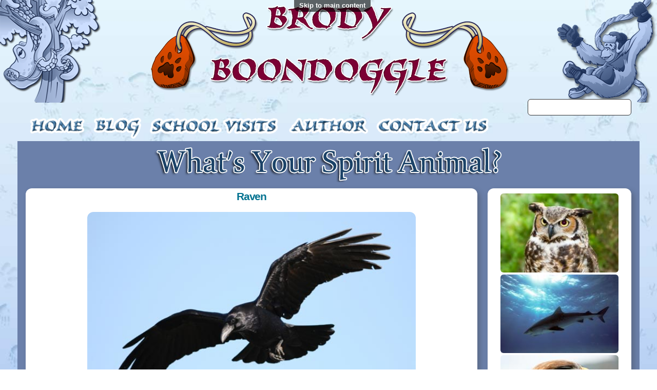

--- FILE ---
content_type: text/html; charset=utf-8
request_url: http://brodyboondoggle.com/your_spirit_animal/97
body_size: 4866
content:
<!DOCTYPE html PUBLIC "-//W3C//DTD HTML+RDFa 1.1//EN">
<html lang="en" dir="ltr" version="HTML+RDFa 1.1"
  xmlns:content="http://purl.org/rss/1.0/modules/content/"
  xmlns:dc="http://purl.org/dc/terms/"
  xmlns:foaf="http://xmlns.com/foaf/0.1/"
  xmlns:og="http://ogp.me/ns#"
  xmlns:rdfs="http://www.w3.org/2000/01/rdf-schema#"
  xmlns:sioc="http://rdfs.org/sioc/ns#"
  xmlns:sioct="http://rdfs.org/sioc/types#"
  xmlns:skos="http://www.w3.org/2004/02/skos/core#"
  xmlns:xsd="http://www.w3.org/2001/XMLSchema#">
<head profile="http://www.w3.org/1999/xhtml/vocab">
  <meta http-equiv="Content-Type" content="text/html; charset=utf-8" />
<link rel="shortcut icon" href="http://brodyboondoggle.com/sites/default/files/stone-ocelot.png" type="image/png" />
<meta name="viewport" content="width=device-width, initial-scale=1, maximum-scale=1, minimum-scale=1, user-scalable=no" />
<meta name="generator" content="Drupal 7 (http://drupal.org)" />
<link rel="canonical" href="http://brodyboondoggle.com/your_spirit_animal/97" />
<link rel="shortlink" href="http://brodyboondoggle.com/your_spirit_animal/97" />
  <title>What's Your Spirit Animal? | Brody Boondoggle</title>  
  <style type="text/css" media="all">
@import url("http://brodyboondoggle.com/modules/system/system.base.css?q5uxhd");
@import url("http://brodyboondoggle.com/modules/system/system.menus.css?q5uxhd");
@import url("http://brodyboondoggle.com/modules/system/system.messages.css?q5uxhd");
@import url("http://brodyboondoggle.com/modules/system/system.theme.css?q5uxhd");
</style>
<style type="text/css" media="all">
@import url("http://brodyboondoggle.com/modules/book/book.css?q5uxhd");
@import url("http://brodyboondoggle.com/modules/comment/comment.css?q5uxhd");
@import url("http://brodyboondoggle.com/sites/all/modules/date/date_api/date.css?q5uxhd");
@import url("http://brodyboondoggle.com/sites/all/modules/date/date_popup/themes/datepicker.1.7.css?q5uxhd");
@import url("http://brodyboondoggle.com/sites/all/modules/date/date_repeat_field/date_repeat_field.css?q5uxhd");
@import url("http://brodyboondoggle.com/modules/field/theme/field.css?q5uxhd");
</style>
<style type="text/css" media="screen">
@import url("http://brodyboondoggle.com/sites/all/modules/flexslider/assets/css/flexslider_img.css?q5uxhd");
</style>
<style type="text/css" media="all">
@import url("http://brodyboondoggle.com/sites/all/modules/logintoboggan/logintoboggan.css?q5uxhd");
@import url("http://brodyboondoggle.com/modules/node/node.css?q5uxhd");
@import url("http://brodyboondoggle.com/sites/all/modules/quiz/quiz.css?q5uxhd");
@import url("http://brodyboondoggle.com/modules/search/search.css?q5uxhd");
@import url("http://brodyboondoggle.com/sites/all/modules/twitter_block/twitter_block.css?q5uxhd");
@import url("http://brodyboondoggle.com/modules/user/user.css?q5uxhd");
@import url("http://brodyboondoggle.com/sites/all/modules/youtube/css/youtube.css?q5uxhd");
@import url("http://brodyboondoggle.com/sites/all/modules/views/css/views.css?q5uxhd");
</style>
<style type="text/css" media="all">
@import url("http://brodyboondoggle.com/sites/all/modules/ctools/css/ctools.css?q5uxhd");
@import url("http://brodyboondoggle.com/sites/all/modules/lightbox2/css/lightbox.css?q5uxhd");
@import url("http://brodyboondoggle.com/sites/all/modules/panels/css/panels.css?q5uxhd");
</style>
<style type="text/css" media="all">
@import url("http://brodyboondoggle.com/sites/all/themes/omega/alpha/css/alpha-reset.css?q5uxhd");
@import url("http://brodyboondoggle.com/sites/all/themes/omega/alpha/css/alpha-mobile.css?q5uxhd");
@import url("http://brodyboondoggle.com/sites/all/themes/omega/alpha/css/alpha-alpha.css?q5uxhd");
@import url("http://brodyboondoggle.com/sites/all/themes/omega/omega/css/formalize.css?q5uxhd");
@import url("http://brodyboondoggle.com/sites/all/themes/omega/omega/css/omega-text.css?q5uxhd");
@import url("http://brodyboondoggle.com/sites/all/themes/omega/omega/css/omega-branding.css?q5uxhd");
@import url("http://brodyboondoggle.com/sites/all/themes/omega/omega/css/omega-menu.css?q5uxhd");
@import url("http://brodyboondoggle.com/sites/all/themes/omega/omega/css/omega-forms.css?q5uxhd");
@import url("http://brodyboondoggle.com/sites/all/themes/omega/omega/css/omega-visuals.css?q5uxhd");
@import url("http://brodyboondoggle.com/sites/all/themes/brodyboondoggle/css/global.css?q5uxhd");
</style>

<!--[if (lt IE 9)&(!IEMobile)]>
<style type="text/css" media="all">
@import url("http://brodyboondoggle.com/sites/all/themes/brodyboondoggle/css/brodyboondoggle-alpha-default.css?q5uxhd");
@import url("http://brodyboondoggle.com/sites/all/themes/brodyboondoggle/css/brodyboondoggle-alpha-default-normal.css?q5uxhd");
@import url("http://brodyboondoggle.com/sites/all/themes/omega/alpha/css/grid/alpha_default/normal/alpha-default-normal-12.css?q5uxhd");
</style>
<![endif]-->

<!--[if gte IE 9]><!-->
<style type="text/css" media="all and (min-width: 740px) and (min-device-width: 740px), (max-device-width: 800px) and (min-width: 740px) and (orientation:landscape)">
@import url("http://brodyboondoggle.com/sites/all/themes/brodyboondoggle/css/brodyboondoggle-alpha-default.css?q5uxhd");
@import url("http://brodyboondoggle.com/sites/all/themes/brodyboondoggle/css/brodyboondoggle-alpha-default-narrow.css?q5uxhd");
@import url("http://brodyboondoggle.com/sites/all/themes/omega/alpha/css/grid/alpha_default/narrow/alpha-default-narrow-12.css?q5uxhd");
</style>
<!--<![endif]-->

<!--[if gte IE 9]><!-->
<style type="text/css" media="all and (min-width: 980px) and (min-device-width: 980px), all and (max-device-width: 1024px) and (min-width: 1024px) and (orientation:landscape)">
@import url("http://brodyboondoggle.com/sites/all/themes/brodyboondoggle/css/brodyboondoggle-alpha-default.css?q5uxhd");
@import url("http://brodyboondoggle.com/sites/all/themes/brodyboondoggle/css/brodyboondoggle-alpha-default-normal.css?q5uxhd");
@import url("http://brodyboondoggle.com/sites/all/themes/omega/alpha/css/grid/alpha_default/normal/alpha-default-normal-12.css?q5uxhd");
</style>
<!--<![endif]-->

<!--[if gte IE 9]><!-->
<style type="text/css" media="all and (min-width: 1220px)">
@import url("http://brodyboondoggle.com/sites/all/themes/brodyboondoggle/css/brodyboondoggle-alpha-default.css?q5uxhd");
@import url("http://brodyboondoggle.com/sites/all/themes/brodyboondoggle/css/brodyboondoggle-alpha-default-wide.css?q5uxhd");
@import url("http://brodyboondoggle.com/sites/all/themes/omega/alpha/css/grid/alpha_default/wide/alpha-default-wide-12.css?q5uxhd");
</style>
<!--<![endif]-->
  <script type="text/javascript" src="http://brodyboondoggle.com/misc/jquery.js?v=1.4.4"></script>
<script type="text/javascript" src="http://brodyboondoggle.com/misc/jquery.once.js?v=1.2"></script>
<script type="text/javascript" src="http://brodyboondoggle.com/misc/drupal.js?q5uxhd"></script>
<script type="text/javascript" src="http://brodyboondoggle.com/sites/all/modules/admin_menu/admin_devel/admin_devel.js?q5uxhd"></script>
<script type="text/javascript" src="http://brodyboondoggle.com/sites/all/modules/lightbox2/js/lightbox.js?1768874177"></script>
<script type="text/javascript" src="http://brodyboondoggle.com/sites/all/themes/omega/omega/js/jquery.formalize.js?q5uxhd"></script>
<script type="text/javascript" src="http://brodyboondoggle.com/sites/all/themes/omega/omega/js/omega-mediaqueries.js?q5uxhd"></script>
<script type="text/javascript">
<!--//--><![CDATA[//><!--
jQuery.extend(Drupal.settings, {"basePath":"\/","pathPrefix":"","ajaxPageState":{"theme":"brodyboondoggle","theme_token":"H-5Us8AiH8lYraF3R_G7vHZCgKFUNuau8xWysF6zLUA","js":{"misc\/jquery.js":1,"misc\/jquery.once.js":1,"misc\/drupal.js":1,"sites\/all\/modules\/admin_menu\/admin_devel\/admin_devel.js":1,"sites\/all\/modules\/lightbox2\/js\/lightbox.js":1,"sites\/all\/themes\/omega\/omega\/js\/jquery.formalize.js":1,"sites\/all\/themes\/omega\/omega\/js\/omega-mediaqueries.js":1},"css":{"modules\/system\/system.base.css":1,"modules\/system\/system.menus.css":1,"modules\/system\/system.messages.css":1,"modules\/system\/system.theme.css":1,"modules\/book\/book.css":1,"modules\/comment\/comment.css":1,"sites\/all\/modules\/date\/date_api\/date.css":1,"sites\/all\/modules\/date\/date_popup\/themes\/datepicker.1.7.css":1,"sites\/all\/modules\/date\/date_repeat_field\/date_repeat_field.css":1,"modules\/field\/theme\/field.css":1,"sites\/all\/modules\/flexslider\/assets\/css\/flexslider_img.css":1,"sites\/all\/modules\/logintoboggan\/logintoboggan.css":1,"modules\/node\/node.css":1,"sites\/all\/modules\/quiz\/quiz.css":1,"modules\/search\/search.css":1,"sites\/all\/modules\/twitter_block\/twitter_block.css":1,"modules\/user\/user.css":1,"sites\/all\/modules\/youtube\/css\/youtube.css":1,"sites\/all\/modules\/views\/css\/views.css":1,"sites\/all\/modules\/ctools\/css\/ctools.css":1,"sites\/all\/modules\/lightbox2\/css\/lightbox.css":1,"sites\/all\/modules\/panels\/css\/panels.css":1,"sites\/all\/themes\/omega\/alpha\/css\/alpha-reset.css":1,"sites\/all\/themes\/omega\/alpha\/css\/alpha-mobile.css":1,"sites\/all\/themes\/omega\/alpha\/css\/alpha-alpha.css":1,"sites\/all\/themes\/omega\/omega\/css\/formalize.css":1,"sites\/all\/themes\/omega\/omega\/css\/omega-text.css":1,"sites\/all\/themes\/omega\/omega\/css\/omega-branding.css":1,"sites\/all\/themes\/omega\/omega\/css\/omega-menu.css":1,"sites\/all\/themes\/omega\/omega\/css\/omega-forms.css":1,"sites\/all\/themes\/omega\/omega\/css\/omega-visuals.css":1,"sites\/all\/themes\/brodyboondoggle\/css\/global.css":1,"ie::normal::sites\/all\/themes\/brodyboondoggle\/css\/brodyboondoggle-alpha-default.css":1,"ie::normal::sites\/all\/themes\/brodyboondoggle\/css\/brodyboondoggle-alpha-default-normal.css":1,"ie::normal::sites\/all\/themes\/omega\/alpha\/css\/grid\/alpha_default\/normal\/alpha-default-normal-12.css":1,"narrow::sites\/all\/themes\/brodyboondoggle\/css\/brodyboondoggle-alpha-default.css":1,"narrow::sites\/all\/themes\/brodyboondoggle\/css\/brodyboondoggle-alpha-default-narrow.css":1,"sites\/all\/themes\/omega\/alpha\/css\/grid\/alpha_default\/narrow\/alpha-default-narrow-12.css":1,"normal::sites\/all\/themes\/brodyboondoggle\/css\/brodyboondoggle-alpha-default.css":1,"normal::sites\/all\/themes\/brodyboondoggle\/css\/brodyboondoggle-alpha-default-normal.css":1,"sites\/all\/themes\/omega\/alpha\/css\/grid\/alpha_default\/normal\/alpha-default-normal-12.css":1,"wide::sites\/all\/themes\/brodyboondoggle\/css\/brodyboondoggle-alpha-default.css":1,"wide::sites\/all\/themes\/brodyboondoggle\/css\/brodyboondoggle-alpha-default-wide.css":1,"sites\/all\/themes\/omega\/alpha\/css\/grid\/alpha_default\/wide\/alpha-default-wide-12.css":1}},"lightbox2":{"rtl":0,"file_path":"\/(\\w\\w\/)public:\/","default_image":"\/sites\/all\/modules\/lightbox2\/images\/brokenimage.jpg","border_size":10,"font_color":"000","box_color":"fff","top_position":"","overlay_opacity":"0.8","overlay_color":"000","disable_close_click":1,"resize_sequence":0,"resize_speed":400,"fade_in_speed":400,"slide_down_speed":600,"use_alt_layout":0,"disable_resize":0,"disable_zoom":0,"force_show_nav":0,"show_caption":0,"loop_items":0,"node_link_text":"View Image Details","node_link_target":0,"image_count":"Image !current of !total","video_count":"Video !current of !total","page_count":"Page !current of !total","lite_press_x_close":"press \u003Ca href=\u0022#\u0022 onclick=\u0022hideLightbox(); return FALSE;\u0022\u003E\u003Ckbd\u003Ex\u003C\/kbd\u003E\u003C\/a\u003E to close","download_link_text":"","enable_login":false,"enable_contact":false,"keys_close":"c x 27","keys_previous":"p 37","keys_next":"n 39","keys_zoom":"z","keys_play_pause":"32","display_image_size":"original","image_node_sizes":"()","trigger_lightbox_classes":"","trigger_lightbox_group_classes":"","trigger_slideshow_classes":"","trigger_lightframe_classes":"","trigger_lightframe_group_classes":"","custom_class_handler":0,"custom_trigger_classes":"","disable_for_gallery_lists":true,"disable_for_acidfree_gallery_lists":true,"enable_acidfree_videos":true,"slideshow_interval":5000,"slideshow_automatic_start":true,"slideshow_automatic_exit":true,"show_play_pause":true,"pause_on_next_click":false,"pause_on_previous_click":true,"loop_slides":false,"iframe_width":600,"iframe_height":400,"iframe_border":1,"enable_video":0},"omega":{"layouts":{"primary":"normal","order":["narrow","normal","wide"],"queries":{"narrow":"all and (min-width: 740px) and (min-device-width: 740px), (max-device-width: 800px) and (min-width: 740px) and (orientation:landscape)","normal":"all and (min-width: 980px) and (min-device-width: 980px), all and (max-device-width: 1024px) and (min-width: 1024px) and (orientation:landscape)","wide":"all and (min-width: 1220px)"}}}});
//--><!]]>
</script>
  <!--[if lt IE 9]><script src="http://html5shiv.googlecode.com/svn/trunk/html5.js"></script><![endif]-->
</head>
<body class="html not-front not-logged-in page-your-spirit-animal page-your-spirit-animal- page-your-spirit-animal-97 context-your-spirit-animal">
  <div id="skip-link">
    <a href="#main-content" class="element-invisible element-focusable">Skip to main content</a>
  </div>
    <div class="page clearfix" id="page">
      <header id="section-header" class="section section-header">
  <div id="zone-branding-wrapper" class="zone-wrapper zone-branding-wrapper clearfix">  
  <div id="zone-branding" class="zone zone-branding clearfix container-12">
    <div class="grid-12 region region-branding" id="region-branding">
  <div class="region-inner region-branding-inner">
        <div class="block block-block block-43 block-block-43 odd block-without-title" id="block-block-43">
  <div class="block-inner clearfix">
                
    <div class="content clearfix">
       <div class="site-title"><img src="/sites/default/files/main-head.png" style="display: block; margin-left: auto; margin-right: auto;" height="193" width="760" /></div>
     </div>
  </div>
</div><div class="block block-sharethis block-sharethis-block block-sharethis-sharethis-block even block-without-title" id="block-sharethis-sharethis-block">
  <div class="block-inner clearfix">
                
    <div class="content clearfix">
      <div class="sharethis-wrapper"><span st_url="http://brodyboondoggle.com/your_spirit_animal/97" st_title="What&amp;#039;s Your Spirit Animal?" class="st_facebook"></span>
<span st_url="http://brodyboondoggle.com/your_spirit_animal/97" st_title="What&amp;#039;s Your Spirit Animal?" class="st_twitter"></span>
<span st_url="http://brodyboondoggle.com/your_spirit_animal/97" st_title="What&amp;#039;s Your Spirit Animal?" class="st_email"></span>
<span st_url="http://brodyboondoggle.com/your_spirit_animal/97" st_title="What&amp;#039;s Your Spirit Animal?" class="st_sharethis"></span>
<span st_url="http://brodyboondoggle.com/your_spirit_animal/97" st_title="What&amp;#039;s Your Spirit Animal?" class="st_fblike"></span>
<script type='text/javascript'>var switchTo5x = false;</script><script type='text/javascript' src='http://w.sharethis.com/button/buttons.js'></script><script type='text/javascript'>stLight.options({"publisher":"dr-1ea9ecbf-f07-96d3-1122-c2843518ec7d"});</script></div>    </div>
  </div>
</div>  </div>
</div>  </div>
</div><div id="zone-menu-wrapper" class="zone-wrapper zone-menu-wrapper clearfix">  
  <div id="zone-menu" class="zone zone-menu clearfix brody-main-menu container-12">
    <div class="grid-12 region region-menu" id="region-menu">
  <div class="region-inner region-menu-inner">
        <div class="block block-block block-62 block-block-62 odd block-without-title" id="block-block-62">
  <div class="block-inner clearfix">
                
    <div class="content clearfix">
       <div class="main-menu">
<ul><li class="menu-home"><a href="http://brodyboondoggle.com/"><img src="/sites/default/files/home-up.png" title="Home" onmouseover="this.src='/sites/default/files/home-up.png';" onmouseout="this.src='/sites/default/files/home-up.png';" height="49" width="120" /></a></li>
<li class="menu-blog"><a href="http://brodyboondoggle.com/boondoggle-blog" title="Boondoggle Blog"><img src="/sites/default/files/blog-up.png" title="Blog" onmouseover="this.src='/sites/default/files/blog-down.png';" onmouseout="this.src='/sites/default/files/blog-up.png';" height="49" width="105" /></a></li>
<li class="menu-school"><a href="http://brodyboondoggle.com/school-visits" title="School Visits"><img src="/sites/default/files/school-up.png" title="School Visits" onmouseover="this.src='/sites/default/files/school-down.png';" onmouseout="this.src='/sites/default/files/school-up.png';" height="48" width="253" /></a></li>
<li class="menu-author"><a href="http://brodyboondoggle.com/author" title="Author"><img src="/sites/default/files/author-up.png" title="Author" onmouseover="this.src='/sites/default/files/author-down.png';" onmouseout="this.src='/sites/default/files/author-up.png';" height="49" width="165" /></a></li>
<li class="menu-contact"><a href="http://brodyboondoggle.com/contact-us" title="Contact Us"><img src="/sites/default/files/contact-up.png" title="Contact Us" onmouseover="this.src='/sites/default/files/contact-down.png';" onmouseout="this.src='/sites/default/files/contact-up.png';" height="49" width="225" /></a></li>
</ul></div>
     </div>
  </div>
</div>  </div>
</div>
  </div>
</div><div id="zone-header-wrapper" class="zone-wrapper zone-header-wrapper clearfix">  
  <div id="zone-header" class="zone zone-header clearfix container-12">
    <div class="grid-12 region region-header-first" id="region-header-first">
  <div class="region-inner region-header-first-inner">
    <div class="block block-block block-25 block-block-25 odd block-without-title" id="block-block-25">
  <div class="block-inner clearfix">
                
    <div class="content clearfix">
       <div class="head-whats-your-spirit-animal">
<h2>What's Your Spirit Animal</h2>
</div>
     </div>
  </div>
</div>  </div>
</div>  </div>
</div></header>    
      <section id="section-content" class="section section-content">
  <div id="zone-content-wrapper" class="zone-wrapper zone-content-wrapper clearfix">  
  <div id="zone-content" class="zone zone-content clearfix container-12">    
        
        <div class="grid-9 region region-content" id="region-content">
  <div class="region-inner region-content-inner">
    <a id="main-content"></a>
                <h1 class="title" id="page-title">What&#039;s Your Spirit Animal?</h1>
                        <div class="block block-system block-main block-system-main odd block-without-title" id="block-system-main">
  <div class="block-inner clearfix">
                
    <div class="content clearfix">
      <div class="panel-display omega-grid omega-12-onecol" >
  <div class="panel-panel">
    <div class="inside"><div class="panel-pane pane-views-panes pane-spirit-animals-panel-pane-1"  id="your-spirit-animal-pane"  class="panel-pane pane-views-panes pane-spirit-animals-panel-pane-1">
  
      
  
  <div class="pane-content">
    <div class="view view-spirit-animals view-id-spirit_animals view-display-id-panel_pane_1 view-dom-id-ae1d8527bdbce803a825108530a74972">
        
  
  


      <div class="view-content">
        <div>
      
  <div class="views-field views-field-field-spirit-animal-name pane-spirit-animal-name-wrapper">        <h3 class="field-content pane-spirit-animal-name">Raven</h3>  </div>  
  <div class="views-field views-field-field-spirit-animal-image pane-spirit-animal-image-wrapper">        <div class="field-content pane-spirit-animal-image"><img typeof="foaf:Image" src="http://brodyboondoggle.com/sites/default/files/spirit-animal/600raven.jpg" width="600" height="400" /></div>  </div>  
  <div class="views-field views-field-body pane-spirit-animal-body-wrapper">        <div class="field-content pane-spirit-animal-body"> <p>The Raven loves to solve problems and is never afraid to take on changes. You are always searching for the next exciting adventure and you love new things and experiences. You are a bit of a troublemaker, but that is why people find you so interesting and funny.</p>
 </div>  </div>  
  <div class="views-field views-field-nid-1 pane-spirit-animal-necklace-link-wrapper">        <span class="field-content pane-spirit-animal-necklace-link"><a href="/necklace-raven%20">See your Spirit Animal Necklace</a></span>  </div>  
  <div class="views-field views-field-nid-2 pane-spirit-animal-necklace-link-wrapper">        <span class="field-content pane-spirit-animal-necklace-link"><a href="/find-your-spirit-animal/pre">Take the Spirit Animal Quiz</a></span>  </div>  </div>
    </div>
  
  
  
  
  
  
</div>  </div>

  
  </div>
</div>
  </div>
</div>
    </div>
  </div>
</div>      </div>
</div><aside class="grid-3 region region-sidebar-second" id="region-sidebar-second">
  <div class="region-inner region-sidebar-second-inner">
    <div class="block block-views block-spirit-animals-block-1 block-views-spirit-animals-block-1 odd block-without-title" id="block-views-spirit-animals-block-1">
  <div class="block-inner clearfix">
                
    <div class="content clearfix">
      <div class="view view-spirit-animals view-id-spirit_animals view-display-id-block_1 view-dom-id-20922110a84c3cf8644714ee0cd271f4">
        
  
  


      <div class="view-content">
        <div>
      
  <div class="views-field views-field-field-spirit-animal-image sidebar-spirit-animal-image-wrapper">        <div class="field-content sidebar-spirit-animal-image"><a href="/your_spirit_animal/104"><img typeof="foaf:Image" src="http://brodyboondoggle.com/sites/default/files/styles/medium/public/spirit-animal/600great-horned-owl.jpg?itok=cTfGeUXY" width="220" height="147" /></a></div>  </div>  </div>
  <div>
      
  <div class="views-field views-field-field-spirit-animal-image sidebar-spirit-animal-image-wrapper">        <div class="field-content sidebar-spirit-animal-image"><a href="/your_spirit_animal/101"><img typeof="foaf:Image" src="http://brodyboondoggle.com/sites/default/files/styles/medium/public/spirit-animal/600tiger-shark.jpg?itok=6gWqc0uh" width="220" height="147" /></a></div>  </div>  </div>
  <div>
      
  <div class="views-field views-field-field-spirit-animal-image sidebar-spirit-animal-image-wrapper">        <div class="field-content sidebar-spirit-animal-image"><a href="/your_spirit_animal/98"><img typeof="foaf:Image" src="http://brodyboondoggle.com/sites/default/files/styles/medium/public/spirit-animal/600red-tailed-hawk.jpg?itok=iNMEXZeB" width="220" height="147" /></a></div>  </div>  </div>
  <div>
      
  <div class="views-field views-field-field-spirit-animal-image sidebar-spirit-animal-image-wrapper">        <div class="field-content sidebar-spirit-animal-image"><a href="/your_spirit_animal/93"><img typeof="foaf:Image" src="http://brodyboondoggle.com/sites/default/files/styles/medium/public/spirit-animal/600golden-eagle.jpg?itok=8wpqyl-u" width="220" height="147" /></a></div>  </div>  </div>
  <div>
      
  <div class="views-field views-field-field-spirit-animal-image sidebar-spirit-animal-image-wrapper">        <div class="field-content sidebar-spirit-animal-image"><a href="/your_spirit_animal/97" class="active"><img typeof="foaf:Image" src="http://brodyboondoggle.com/sites/default/files/styles/medium/public/spirit-animal/600raven.jpg?itok=k8b_2_oz" width="220" height="147" /></a></div>  </div>  </div>
    </div>
  
  
  
  
  
  
</div>    </div>
  </div>
</div>  </div>
</aside>  </div>
</div></section>    
  
      <footer id="section-footer" class="section section-footer">
  <div id="zone-footer-wrapper" class="zone-wrapper zone-footer-wrapper clearfix">  
  <div id="zone-footer" class="zone zone-footer clearfix container-12">
    <div class="grid-12 region region-footer-first" id="region-footer-first">
  <div class="region-inner region-footer-first-inner">
    <div class="block block-block block-20 block-block-20 odd block-without-title" id="block-block-20">
  <div class="block-inner clearfix">
                
    <div class="content clearfix">
       <div class="copyright-block">
<p>Copyright © 2013 Gary Karton. Portions copyright © 2013 <a href="http://www.metaflexion.com" target="_blank">metaflexion</a>.</p>
</div>
     </div>
  </div>
</div>  </div>
</div><div class="grid-12 region region-footer-second" id="region-footer-second">
  <div class="region-inner region-footer-second-inner">
    <div class="block block-block block-63 block-block-63 odd block-without-title" id="block-block-63">
  <div class="block-inner clearfix">
                
    <div class="content clearfix">
       <div class="footer=space"> </div>
     </div>
  </div>
</div>  </div>
</div>  </div>
</div></footer>  </div>  </body>
</html>

--- FILE ---
content_type: text/css
request_url: http://brodyboondoggle.com/sites/all/themes/brodyboondoggle/css/brodyboondoggle-alpha-default.css?q5uxhd
body_size: 8844
content:
/* This file will hold styles for all layouts using the alpha grid (i.e. not the mobile layout). */


hr { border: 0; height: 2px;
 background: #00546b;
background-image: -webkit-linear-gradient(left, #e6f1f4, #00718f, #e6f1f4); 
background-image: -moz-linear-gradient(left, #e6f1f4, #00718f, #e6f1f4);
background-image: -ms-linear-gradient(left, #e6f1f4, #00718f, #e6f1f4);
background-image: -o-linear-gradient(left, #e6f1f4, #00718f, #e6f1f4); }

.clearfix
{
	clear: both;
}
.form-item-field-question-to-value{
	display: inline-block;
}
#edit-field-question-to-value-wrapper label{
	display: inline-block;
}
/*#titles-full,*/
#zone-preface .block,
/*#zone-header .block,*/
#zone-content .block{background-color: white;

/*border: 1px solid silver;
border-bottom: 1px solid #silver;
border-right: 1px solid #silver;*/
margin:auto;
margin-bottom: 12px;
padding:6px;
border-radius: 12px;
-webkit-box-shadow: 5px 5px 11px rgba(50, 50, 50, 0.3);
-moz-box-shadow:    5px 5px 11px rgba(50, 50, 50, 0.3);
box-shadow:         5px 5px 11px rgba(50, 50, 50, 0.3);

}

#region-preface-third  .block{
	background-color: transparent;
	border-radius: 0px;
	-webkit-box-shadow: 0px 0px 0px rgba(50, 50, 50, 0.3);
	-moz-box-shadow:    0px 0px 0px rgba(50, 50, 50, 0.3);
	box-shadow:         0px 0px 0px rgba(50, 50, 50, 0.3);
}

.block-block-1{
	text-align:center;
}
#zone-preface .block
{
	}


/*#zone-content
{
	min-height:700px;
	
	border-bottom: 5px solid #285e93;
	border-right: 5px solid #285e93;
	border-left: 5px solid #285e93;
	background-color: #f9f2da;		
	background: #ffffff;
	background-image: url(img/zone-background.png) ; /* fallback *!/
	background-image: url(img/zone-background.png) , -webkit-gradient(linear, left top, left bottom, from(#ffffff), to(#f4ebd0)); /* Saf4+, Chrome *!/
	background-image: url(img/zone-background.png), -webkit-linear-gradient(top, #ffffff, #f4ebd0); /* Chrome 10+, Saf5.1+ *!/
	background-image: url(img/zone-background.png),    -moz-linear-gradient(top, #ffffff, #f4ebd0); /* FF3.6+ *!/
	background-image: url(img/zone-background.png),     -ms-linear-gradient(top, #ffffff, #f4ebd0); /* IE10 *!/
	background-image: url(img/zone-background.png),      -o-linear-gradient(top, #ffffff, #f4ebd0); /* Opera 11.10+ *!/
	background-image: url(img/zone-background.png),         linear-gradient(top, #ffffff, #f4ebd0); /* W3C *!/
padding: 6px;
	 
}*/
#zone-preface,
#zone-content,
#zone-header
{
	background-color: #6b80aa;
	padding-top: 12px;
	
}
/*{background-image: url(img/zone-background.png)*/
	
}

#zone-menu{
/*background-color: #16253f;*/
min-height:40px;
/*padding-top: 6px;*/
/*padding-left: 6px;
padding-right: 6px;*/
/*border-top: 5px solid #285e93;
border-right: 5px solid #285e93;
border-left: 5px solid #285e93;*/

}



.copyright-block{
	text-align: center;
}


/*.zone-branding-wrapper {
	background:url(img/octo.png) top left no-repeat, url(img/monkey.png)top right no-repeat;
	/*height: 200px;	*!/
	}*/
	
/*.region-branding{

/*border: 1px solid #333;*!/


	height: 300px;
	background: url(img/brandingtitle.png) no-repeat center; 
	}*/
	
	
	/*override drupal pade titles*/
	#node-webform-175 h2{
		display: none;
	}
	
	.book-info-block{
		padding-top:12px;
		padding-bottom:12px;
	}
	
	.view-kids-with-books li {
		display: inline-block!important;
	}
	.view-latest-videos li
	{
		
	}
	
.youtube-thumbs-wrapper{
	text-align: center;
	
}
.video-title {
	margin-bottom: 2px
}


	.views-slideshow-controls-bottom{
		text-align: center;
	}
	#page-title 
	{
	visibility: hidden;
	height: 0px;
	display:none;
		}
	
	/*FACEBOOK*/
	
	.block-fb-likebox h2{
	background-color:#3B5998 ;
	color: white;
	Text-align:center;	
	}
	.content iframe{
		width: 100%!important;
	}
	
	.block-login{
		text-align:center ;
	}
	
	
	
	.preface-menu ul{
		list-style:none ;
	}
	.preface-menu {
		margin: 20px;
		font-size: 110%;
		clear: both;
	}
	#node-webform-147,
	#review-node-form{
		width: 90%;
		margin: auto;
		margin-top: 12px;	}
		
	#review-node-form	.wysiwyg-toggle-wrapper,
	#review-node-form	#edit-body-und-0-format{
		display: none;
	}
		
		
.block-facebooktwitter{	width: 460px;
	height: 360px;
	
	}

	.block-69{
		background-color: #fff;
		border-radius: 12px;
		padding-left: 20px;
		padding-right: 20px;
		padding-top: 12px;
	}	
	.block-twitter{
	
	display:inline-block;
	}
	.block-facebook{

	display:inline-block;
	}
	
	.block-twitter img{width:220px;
	height: auto;
	display:inline-block;
	}
	.block-facebook img{width:220px;
	height: auto;
			display:inline-block;
	}
	
	.contact-body
	{
		font-size: 120%;
	}	
	.read-excerpt{
	clear: both;
	width:100%;
	border:1px solid #ccc;
	text-align: center;
	padding-top: 6px;
	padding-bottom: 6px;
	border-bottom-left-radius: 12px;
	border-bottom-right-radius: 12px;
	background-color: #f9f6e1;
	}
	
	.read-excerpt a{

font-size: 140%;
	}
	.full-video-title{
		text-align:center;
		margin-bottom:6px;	}
	.full-video-name{
		text-align:center;
		font-size:120%;
	}
	.thumbs-video-title{
		text-align:center;
		font-size: 14px;
		margin-bottom:0px;
	}
	.thumbs-video-name{text-align:center;margin-bottom: 6px;
	}
	
	
	.main-menu  LI
	{
		list-style: none;
		display: inline-block;
	}
	
		.main-menu  UL
		{
			margin-bottom: 0px;
		}
	
	/*	/*-----------------------	
		BRODY MAIN MENU
	-----------------------	*!/
	
	
	
	
	
	
.main-menu a,	
.main-menu a:link,
.main-menu a:visited {
	color: #f5e4b0;/*Yellow*!/
	text-decoration:none;}
	
.main-menu a:hover  {;color:#fff;}

	
	.main-menu    ul   li   ul {
		height: 260px;
		background:url(img/map.png);
		background-repeat:no-repeat;
		opacity: 0;
		visibility: hidden;
		padding: 16px 0 20px 0;
		text-align: left;
		position: absolute;
		top: 80px;
		left: 50%;
		margin-left: -110px;
		margin-top: -20px;
		padding-top:10px;
		width: 260px;
		-webkit-transition: all .5s .1s;
		-moz-transition: all .5s .1s;
		-o-transition: all .5s .1s;
		transition: all .5s .1s;
		list-style: none;
		z-index:99
		}
	
	
	
	
	
	
	/*-----------------------	
		END BRODY MAIN MENU
	-----------------------	*!/
	
	
-----------------------	
	BRODY MAIN MENU
-----------------------	
.brody-main-menu  ul { margin: 0; padding: 0; list-style: none;}
.brody-main-menu   li { margin: 0; padding: 0;list-style: none;}
.brody-main-menu   a { margin: 0; padding: 0;}
.brody-main-menu  a {text-decoration: none;}
/*.brody-main-menu  {height: 42px;  box-shadow: 0px 2px 3px rgba(0,0,0,.4);}*!/
.brody-main-menu   ul   li {
	float: left;
	margin-left: 15px;
	position: relative;
	z-index:99;
	}
	
.brody-main-menu    ul   li   a {
	color: #f5e4b0;
	font-size: 18px;
	line-height: 5px;
	padding: 4px 4px;
	padding-top: 4px;
	padding-bottom: 0px;
	-webkit-transition: color .15s;
	-moz-transition: color .15s;
	-o-transition: color .15s;
	transition: color .15s;
	width:250px;
	}
	
.brody-main-menu    ul   li > a:hover {color: rgb(250,250,250); }
	
.brody-main-menu    ul   li   ul {
	height: 260px;
	background:url(img/map.png);
	background-repeat:no-repeat;
	opacity: 0;
	visibility: hidden;
	padding: 16px 0 20px 0;
	text-align: left;
	position: absolute;
	top: 80px;
	left: 50%;
	margin-left: -110px;
	margin-top: -20px;
	padding-top:10px;
	width: 260px;
	-webkit-transition: all .5s .1s;
	-moz-transition: all .5s .1s;
	-o-transition: all .5s .1s;
	transition: all .5s .1s;
	list-style: none;
	z-index:99
	}
	
.brody-main-menu   ul  li:hover  ul {
	opacity: 1;
	top: 40px;
	visibility: visible;
	}
	
.brody-main-menu   ul  li  ul:before{
	display: block;
	border-color: transparent transparent rgb(250,250,250) transparent;
	border-style: solid;
	border-width: 10px;
	position: absolute;
	top: -20px;
	left: 50%;
	margin-left: -10px;
	}
	
.brody-main-menu   ul ul  li { position: relative;}	
.brody-main-menu  ul ul{padding-top:25px;}	
.brody-main-menu  ul ul .first a{padding-top: 40px;}
.brody-main-menu  ul ul a{
	color: #002254;
	font-size: 11px;
	line-height: 16px;
	padding: 2px 2px 2px 2px;
	padding-left:24px;
	padding-top:4px;
	display: block;
	}
	
.brody-main-menu  ul ul a:hover {font-size:12px;color:#000;}	
.brody-main-menu  ul ul  li:hover  ul { opacity: 1; left: 196px; visibility: visible;}	
.brody-main-menu   ul { margin: 0; padding: 0; list-style: none!important;}
.brody-main-menu   li { margin: 0; padding: 0;list-style: none!important;}*/



/*ZONE PREFACE*/
.products-displayname-wrapper,
.people-displayname-wrapper{
	
}
.products-displayname,
.people-displayname{
	
}
.products-image-wrapper,
.people-image-wrapper{
	
}
.products-image,
.people-image{
	float: left;
	margin-right: 12px;
	
}
.people-image img{
	border-radius: 6px;
}
.people-body-wrapper{
	
}
.people-body{
	
}

/*-----------------------	
	END BRODY MAIN MENU
-----------------------	*/
/*
----------
HOME PAGE
----------*/


#block-sharethis-sharethis-block{
height: 30px;
width: 200px;
/*margin-bottom: -40px;*/
	float: right;
	border: 1px solid #333;
	background-color: #fff;
	text-align: center;
	border-radius:6px;
}


#quiz_progress
{
	visibility: hidden;
}

.view-display-id-block_3{
	background-color: white;
	
}
.twitter-block {border: none}
	
	
.twitter-block	table {
	border: none;
}
	
.blogsubhead{
		background-color: white;
		border-radius: 12px;
		font-size: 160%;
		padding: 12px;
	}
	
.block-views-tweets-block-1 h2,/*GRAMMY*/
.block-views-tweets-block-2 h2, /*BRODY*/
.block-views-tweets-block-3 h2, /*RUDY*/
.block-views-tweets-block-4 h2, /*JAKE*/
.block-views-tweets-block-5 h2, /*UNCLE SKEETA*/
.block-views-tweets-block-6 h2, /*FELONIOUS FISH*/
.block-views-tweets-block-7 h2, /*PUNCHING CRAB*/
.block-views-tweets-block-8 h2 /*Gary Karton*/
{
padding-left: 26px;
padding-left: 4px;
background: url(img/twitterbird.png)no-repeat;
background-position: 2px;
background-color: #00aced;
color: #fff;
font-size: 95%;
padding-bottom: 2px;
text-align: center;
}

.twitter-row{border:1px solid #00aced;	}

.twitter-profileimage-wrapper{
	
float: left;
width: 30px;
height: 30px;
}


.twitter-profileimage img{
width: 30px;height:30px;
}

.twitter-fullname-wrapper{
color:#1ca3d6;font-weight: bold;
float: left;
}
.twitter-fullname{}

.twitter-username-wrapper{
color: #00aced;font-size: 90%; font-weight: bold;height: 30px;
padding-bottom: 16px;
}
.twitter-username{}

.twitter-message-wrapper{;

}

.twitter-createtime,
.twitter-message{

font-size: 11px;
line-height: .8;
clear: both;
}

.twitter-webintents-wrapper{
clear: both;
}
.twitter-webintents{color: #999;font-size: 80%;
float: left;}

.twitter-follow-wrapper{color: #999;font-size: 80%;display:inline-block;text-align: right; float: right;

}
.twitter-webintents a,
.twitter-follow a{color: #00aced!important;}





.blog-teaser-thumbnail{
	float: left;
}
.blog-teaser-body{
	font-size: 160%;
	clear:both;
	padding-left: 16px;
	padding-right: 16px;
}
.blog-teaser-title{
	
	padding-left: 16px;
	padding-right: 16px;
	margin-bottom: 6px;
}
.blog-teaser-author,.blog-teaser-date
{
	font-size: 140%;
color: #00718f;
}
.node-boondoggle-blog .field-name-field-display-title{
	color: #00718f;
	font-size: 180%;
	font-weight: bold;
	margin-bottom: 6px;
	margin-top: 12px;
}
.node-boondoggle-blog .field-name-field-blog-thumbnail
{
	float: left;
}
.node-boondoggle-blog .field-name-field-date,
.node-boondoggle-blog .field-name-field-author{
		font-size: 140%;
	color: #00718f;}
	
.node-boondoggle-blog	.field-name-body
{
font-size: 140%;
clear:both;
padding-left: 24px;
padding-right: 24px;	
}
.spirit-animal-body,
.preface-videos-body,
.caught-reading-body,
.school-visits-body{
	font-size: 160%;
	clear:both;
	padding-left: 24px;
	padding-right: 24px;
	padding-top: 12px;
}
.author-body{
	font-size: 120%;
}
.book-body-block{
	font-size: 140%;
}


.ask-concatenation-title h3
{
	color: #00718f;
	margin-top: 6px;
		margin-bottom: 6px;
		text-align: center;
}
.ask-reply,
.ask-question{
	padding-left:12px;
	padding-right:12px;
}
.ask-character-reply{
	color: #00718f;
	font-size: 120%;
}
.ask-preface-body{
	font-size: 160%;
}
.field_question_to_value {
	display: inline-block;
}
/*-----------------------	
	Graphical Headers
-----------------------	*/
.head-school-visits,
.head-latest-videos,
.head-caught-reading,
.head-author,
.head-blog,
.head-questions-characters,
.head-ask-character,
.head-donation-program,
.head-akaway,
.head-terms-of-service,
.head-privacy-policy,
.head-faq,
.head-contact-us,
.head-books-by,
.head-reviews-friends,
.head-reviews-pros,
.head-write-a-review,
.head-spirit-animal-necklaces,
.head-find-your-spirit-animal,
.head-whats-your-spirit-animal{
height:68px;	
}
.head-school-visits h2,
.head-latest-videos h2,
.head-caught-reading h2,
.head-blog h2,
.head-author h2,
.head-questions-characters h2,
.head-akaway h2,
.head-ask-character h2,
.head-donation-program h2,
.head-terms-of-service h2,
.head-privacy-policy h2,
.head-faq h2,
.head-contact-us h2,
.head-books-by h2,
.head-reviews-friends h2,
.head-reviews-pros h2,
.head-write-a-review h2,
.head-spirit-animal-necklaces h2,
.head-find-your-spirit-animal h2,
.head-whats-your-spirit-animal h2{
	visibility:hidden;
}
.head-school-visits{background: url(img/head-school-visits.png)  no-repeat center;}
.head-latest-videos{background: url(img/head-latest-videos.png)  no-repeat center;}
.head-caught-reading{background: url(img/head-caught-reading.png)  no-repeat center;}
.head-blog{background: url(img/head-blog.png)  no-repeat center;}
.head-author{background: url(img/head-author.png)  no-repeat center;}
.head-questions-characters{background: url(img/head-questions-characters.png)  no-repeat center;}
.head-ask-character{background: url(img/head-ask-character.png)  no-repeat center;}
.head-akaway{background: url(img/head-akaway.png)  no-repeat center;}
.head-donation-program{background: url(img/head-donation-program.png)  no-repeat center;}
.head-terms-of-service{background: url(img/head-terms-of-service.png)  no-repeat center;}
.head-faq{background: url(img/head-faq.png)  no-repeat center;}
.head-privacy-policy{background: url(img/head-privacy-policy.png)  no-repeat center;}
.head-contact-us{background: url(img/head-contact-us.png)  no-repeat center;}
.head-books-by{background: url(img/head-books-by.png)  no-repeat center;}
.head-reviews-friends{background: url(img/head-reviews-friends.png)  no-repeat center;}
.head-reviews-pros{background: url(img/head-reviews-pros.png)  no-repeat center;}
.head-write-a-review{background: url(img/head-write-a-review.png)  no-repeat center;}
.head-spirit-animal-necklaces{background: url(img/head-spirit-animal-necklaces.png)  no-repeat center;}
.head-whats-your-spirit-animal{background: url(img/head-whats-your-spirit-animal.png)  no-repeat center;}
.head-find-your-spirit-animal{background: url(img/head-find-your-spirit-animal.png)  no-repeat center;}






/*_____________________
QUIZ
_____________________*/
.quiz-outcome-wrapper,
.pre-quiz-wrapper,
#quiz-question-answering-form {

margin:auto;

padding: 30px;
background-color: #ceb833;

/*	border: 1px solid #ffe7af;
	border-right-color: #df9954;
	border-bottom-color: #df9954;*/
	
	background: #ffe7af;
	
	background: #6cab26;
	background-image: url(img/null.png) ; /* fallback */
	background-image: url(img/null.png) , -webkit-gradient(linear, left top, left bottom, from(#f9eac0), to(#d6b471)); /* Saf4+, Chrome */
	background-image: url(img/null.png), -webkit-linear-gradient(top, #f9eac0, #d6b471); /* Chrome 10+, Saf5.1+ */
	background-image: url(img/null.png),    -moz-linear-gradient(top, #f9eac0, #d6b471); /* FF3.6+ */
	background-image: url(img/null.png),     -ms-linear-gradient(top, #f9eac0, #d6b471); /* IE10 */
	background-image: url(img/null.png),      -o-linear-gradient(top, #f9eac0, #d6b471); /* Opera 11.10+ */
	background-image: url(img/foot1.png),         linear-gradient(top, #f9eac0, #d6b471); /* W3C */
	
	
}



.pre-quiz-inner,
.form-item-tries-answer{

border-radius:6px;
background-color: #faf8e6;
padding: 6px;
}


.form-item-tries-answer .form-type-radio {
	
	border-radius:0px;
	background-color: none;
	background: none;
	padding: 10px;
	padding-top: 14px;
	background: url(img/stone-radio-btn.png)  no-repeat;
		
}


.form-item-tries-answer label{
text-align: center;
}


.form-item-tries-answer tr:hover{
	
	/*background: url(img/stone-grey.png)  no-repeat;*/
}

.form-item-tries-answer td:hover{
	
	/*background: url(img/null.png)  no-repeat;*/
}

.form-item-tries-answer .selector-td {
	background-color: none;
	/*background: url(img/stone-grey.png)  no-repeat;*/
}


.quiz-question-body
{
	border: 1px solid #333;
	border-radius: 6px;
	background-color: #FFF;
	margin-top: 10px;
	padding:6px;
	font-size: 120%
	
}

/*-----------
QUIZ OUTPUT
------------*/
#quiz_summary{
	border: 1px solid #333!important;
}

#quiz_score_possible , #quiz_score_percent 
{
	display:none!important;
}


#edit-tries-answer {
	/*border: 1px solid blue;*/
}

#quiz-question-answering-form .form-radios tbody{
	/*border: 1px solid green;*/
}

#edit-tries-answer   .even {
	/*border: 1px solid green;*/
}
#edit-tries-answer   .odd {
	/*border: 1px solid red;*/
}


div#quiz_progress
{

	/*border: 1px solid #333;*/
	
		padding-bottom:4px;
		text-align: center;
		font-size: 110%;
		
}

.pre-quiz-outer-inner{
	width: 80%;
	background-color:#faf8e6;
	margin: auto;
	padding-top: 6px;
	padding-bottom: 6px;
	border: 1px solid #ffe7af;
	border-left-color: #df9954;
	border-top-color: #df9954;
	border-radius: 6px;
}

.pre-quiz-inner{
width: 320px;
height:320px;
margin: auto;

background: url(img/transition-layers-back.png)  no-repeat center ;background-size: 300px 300px;}

.pre-quiz-inner-inner{
width: 320px;
height:320px;
margin: auto;

background: url(img/transition-layers-fore.png)  no-repeat center; background-size: 300px 300px;}


.pre-quiz-inner-inner {

   opacity: .05;
   transition: opacity 3s ease-in-out;
   -moz-transition: opacity 3s ease-in-out;
   -webkit-transition: opacity 3s ease-in-out;
   }

   .pre-quiz-inner-inner:hover {
      opacity: 1;
      cursor: pointer;
      }

.pre-quiz-wrapper a{
-moz-box-shadow:inset 0px 1px 0px 0px #ffffff;
-webkit-box-shadow:inset 0px 1px 0px 0px #ffffff;
box-shadow:inset 0px 1px 0px 0px #ffffff;
background:-webkit-gradient( linear, left top, left bottom, color-stop(0.05, #ededed), color-stop(1, #dfdfdf) );
background:-moz-linear-gradient( center top, #ededed 5%, #dfdfdf 100% );
filter:progid:DXImageTransform.Microsoft.gradient(startColorstr='#ededed', endColorstr='#dfdfdf');
background-color:#ededed;
-moz-border-radius:6px;
-webkit-border-radius:6px;
border-radius:6px;
border:1px solid #dcdcdc;
display:inline-block;
color:#777777;
font-size:15px;
font-weight:bold;
padding:6px 24px;
text-decoration:none;
text-shadow:1px 1px 0px #ffffff;}

.pre-quiz-wrapper a:hover{background:-webkit-gradient( linear, left top, left bottom, color-stop(0.05, #dfdfdf), color-stop(1, #ededed) );
background:-moz-linear-gradient( center top, #dfdfdf 5%, #ededed 100% );
filter:progid:DXImageTransform.Microsoft.gradient(startColorstr='#dfdfdf', endColorstr='#ededed');
background-color:#dfdfdf;}



.pre-quiz-wrapper{text-align:center}


.pre-quiz-button{
	
	width:60%;
	min-height:60px;
	background-color: white;
}



.quiz-outcome-wrapper{

	
}

.quiz-outcome-inner-wrapper{
	
	background-color: white;
	min-height:220px;
	
}
.quiz-outcome-inner-wrapper .top-div{
	
	text-align: center;
	padding-top: 20px;
}

.quiz-outcome-inner-wrapper .left-div{

	height: 180px;
	float: left;
	width: 23%;
}

.quiz-outcome-inner-wrapper .center-div{
	
display: inline-block;
width: 75%;
font-size: 120%;

}


.quiz-outcome-wrapper #ocelot .left-div{background: url(img/stone-ocelot.png)no-repeat center ;}
.quiz-outcome-wrapper #wolverine .left-div{background: url(img/stone-wolverine.png)no-repeat center ;}
.quiz-outcome-wrapper #cheetah .left-div{background: url(img/stone-cheetah.png)no-repeat center ;}
.quiz-outcome-wrapper #wolf .left-div{background: url(img/stone-wolf.png)no-repeat center ;}
.quiz-outcome-wrapper #badger .left-div{background: url(img/stone-badger.png)no-repeat center ;}
.quiz-outcome-wrapper #swordfish .left-div{background: url(img/stone-swordfish.png)no-repeat center ;}
.quiz-outcome-wrapper #tiger-shark .left-div{background: url(img/stone-tiger-shark.png)no-repeat center ;}
.quiz-outcome-wrapper #octopus .left-div{background: url(img/stone-octopus.png)no-repeat center ;}
.quiz-outcome-wrapper #sea-turtle .left-div{background: url(img/stone-sea-turtle.png)no-repeat center ;}
.quiz-outcome-wrapper #dolphin .left-div{background: url(img/stone-dolphin.png)no-repeat center ;}
.quiz-outcome-wrapper #great-horned-owl .left-div{background: url(img/stone-great-horned-owl.png)no-repeat center ;}
.quiz-outcome-wrapper #raven .left-div{background: url(img/stone-raven.png)no-repeat center ;}
.quiz-outcome-wrapper #red-tailed-hawk .left-div{background: url(img/stone-red-tailed-hawk.png)no-repeat center ;}
.quiz-outcome-wrapper #peregrine-falcon .left-div{background: url(img/stone-peregrine-falcon.png)no-repeat center ;}
.quiz-outcome-wrapper #golden-eagle .left-div{background: url(img/stone-golden-eagle.png)no-repeat center ;}
/*-----------------------	
	REVIEW VIEWS
-----------------------	*/


/*Block style*/



/*override td odd even active */


 .review-pane-wrapper .views-view-grid
{background-color:#fff;


}




.review-pane-wrapper{



/*padding:12px;
width: 90%;*/
margin: auto;

/*YELLOW*/

/*	background: #6cab26;
	background-image: url(img/null.png) ; /* fallback *!/
	background-image: url(img/null.png) , -webkit-gradient(linear, left top, left bottom, from(#f9eac0), to(#d6b471)); /* Saf4+, Chrome *!/
	background-image: url(img/null.png), -webkit-linear-gradient(top, #f9eac0, #d6b471); /* Chrome 10+, Saf5.1+ *!/
	background-image: url(img/null.png),    -moz-linear-gradient(top, #f9eac0, #d6b471); /* FF3.6+ *!/
	background-image: url(img/null.png),     -ms-linear-gradient(top, #f9eac0, #d6b471); /* IE10 *!/
	background-image: url(img/null.png),      -o-linear-gradient(top, #f9eac0, #d6b471); /* Opera 11.10+ *!/
	background-image: url(img/null.png),         linear-gradient(top, #f9eac0, #d6b471); /* W3C *!/*/

}




#block-views-reviews-block .block-title
{
	text-align:center;
	padding-bottom: 10px;
}
.review-for-wrapper,
.review-full-title-wrapper,
.review-sidebar-title-wrapper,
.review-postdate-wrapper,
.review-by-wrapper,
.review-full-body-wrapper{
margin-left: 4%;
margin-right: 4%;
}


.starfull{
width:140px;
height:24px;
margin-left: 4%;

}
.starfull2{
width:140px;
height:24px;


}

.review-catalog-link-wrapper{
clear: both;
}

.review-sidebar-title-wrapper a
{
	font-size: 70%;
	
}
.review-sidebar-title
{
	margin-bottom:2px;

}
	
.review-full-body{
clear: both;
	margin-top:12px;
	margin-bottom:12px;
	font-size:110%;
}	


.star {

width:140px;
height:24px;
}

#star1{background: url(img/star1.png) no-repeat;}
#star2{background: url(img/star2.png) no-repeat;}
#star3{background: url(img/star3.png) no-repeat;}
#star4{background: url(img/star4.png) no-repeat;}
#star5{background: url(img/star5.png) no-repeat;}



.review-for,
.review-book-image{
margin-top:10px;
}
.review-full-title,
.review-for {
	margin-bottom: 2px;
}
.review-full-title {
	margin-top: 12px;
	color: #00718f;
}

.review-book-image{
float: left;
margin-right: 20px;
margin-left: 4%;
width: 140px;
height: 200px;
z-index: 10;
}

 #review-book-01{background: url(img/review-book-01.png) no-repeat; }
 #review-book-02{background: url(img/review-book-02.png) no-repeat; }
 #review-book-03{background: url(img/review-book-03.png) no-repeat; }
 #review-book-04{background: url(img/review-book-04.png) no-repeat; }
 #review-book-05{background: url(img/review-book-05.png) no-repeat; }
 #review-book-06{background: url(img/review-book-06.png) no-repeat; }
 #review-book-07{background: url(img/review-book-07.png) no-repeat; }
 #review-book-07{background: url(img/review-book-08.png) no-repeat; }
 #review-book-09{background: url(img/review-book-09.png) no-repeat; }
 #review-book-10{background: url(img/review-book-10.png) no-repeat; }

/*-----------------------------
Submit a Review
-----------------------------*/
/*remove filter guides in public node/add/review*/


}

/*-----------------------------
FRONT PAGE HEADLINE SLIDESHOW
-----------------------------*/
#block-views-headlines-block-1 .block-inner {
	border: 1px solid #7b0134!important;
	width: 100%;
}


.views-slideshow-cycle-main-frame-row {
	width: 100%;
}





#block-block-19 .block-title,
#block-views-products-block .block-title,
#block-block-31 .block-title,
#block-views-spirit-animals-block-1 .block-title,
#block-block-19 .block-inner .block-title,
#block-views-products-block .block-inner .block-title,
#block-views-people-block-2 .block-inner .block-title,
#block-views-reviews-block-1 .block-inner .block-title,
#block-views-reviews-block-2 .block-inner .block-title,
#block-menu-menu-reviews-menu .block-title,
#block-menu-menu-chat-with-character .block-inner .block-title,
#block-menu-menu-e-mail-character .block-inner .block-title,
#block-views-headlines-block-1 .block-inner .block-title {
	text-align: center;
	background: #7b0134;
	color: white;
	padding-bottom: 4px;
}
#block-views-people-block-2 .block-inner,
#block-block-19 .block-inner,
#block-views-products-block .block-inner,
#block-block-31  .block-inner,
#block-views-spirit-animals-block-1 .block-inner ,
#block-views-reviews-block-1 .block-inner ,
#block-views-reviews-block-2 .block-inner,
#block-menu-menu-reviews-menu .block-inner,
#block-menu-menu-chat-with-character .block-inner,
#block-menu-menu-e-mail-character .block-inner,
#block-views-headlines-block-1 .block-inner  {
	/*border: 1px solid #7b0134;*/
}

#block-menu-menu-reviews-menu .block-inner,
#block-menu-menu-chat-with-character .block-inner,
#block-menu-menu-e-mail-character .block-inner{padding-bottom: 12px;}

#block-views-spirit-animals-block-1 .block-inner h2
{
	margin-bottom:  4px;
}

 #block-block-19 .block-inner .content{padding: 6px;}



#views_slideshow_cycle_main_headlines-block_1



{



}

.products-displayname,
.people-displayname,
.headline-title{
	font-size: 110%;
	margin-bottom: 4px;
	text-align: center;
}

.headline-slideshow .headline-body{
		padding-right:6px ;
		font-size: 110%;
}
.headline-slideshow .headline-image-wrapper{
	

}
.headline-slideshow .headline-image{
height: 180px;
	float: left;
	padding:6px;
	padding-right: 12px;
	border-right: 2px solid #7b0134;
}

.headline-slideshow .headline-image img{
	
	width:120px;
	height:auto;
}

.headline-slideshow .headline-image{
	margin-right: 20px;
}









/*-----------------------------
FRONT PAGE VIDEO REVIEW SLIDESHOW
-----------------------------*/
.slideshow-video-review img
{
	height: 50px;
	width: 50px;
}

/*-----------------------------
 REVIEW sidebar
-----------------------------*/
.reviews-sidebar-title-wrapper h3 {
	font-size:100%;
	margin-bottom: 2px;	
}
.sidebar-grid-row{
	border-bottom: 1px solid #999;
}
.reviews-sidebar-title-wrapper a:link {
	/*color:	#7b0134;*/
}
.reviews-sidebar-by-wrapper{
	font-size:80%;
	color: #999;
	margin-bottom: 2px;	
}


/*-----------------------------
DONATION PROGRAM
-----------------------------*/

.donation-wrapper{
	border: 1px solid #ccc;
	border-radius: 3px;
}
.donation-header-wrapper{
	
	background:url(img/donations-brattle.png) top left no-repeat, url(img/donations-akaway.png)top right no-repeat;
	height: 120px;
	margin: 10px;
	margin-left: 20px;
	margin-right: 20px;	
}
.donation-header{
	
	margin-left: 100px;
	margin-right: 100px;
}

.donation-body{
		padding: 20px;
}
.donation-list-wrapper{
	
	margin-left: 40px;
	margin-right: 20px;
	}



/*-----------------------------
CONTACT US
-----------------------------*/

.contact-us-wrapper, .kids-review-view-full view-dom-.reviews-wrapper table

{
	border: 1px solid #333;
	padding: 6px;
	width: 80%;
	margin: auto;
	border: 2px solid #00718f;
	border-radius: 3px;
}







/*---------------------------
CHAT WITH CHARACTER HEADERS
---------------------------*/
/*
CONTROLING BLOCK CHAT WITH CHARACTER HEADER*/

.character-header-wrapper{
	width: 100%;
	margin-left:auto;
	margin-right:auto;
	
	
}

.character-header-wrapper .left-div,.character-header-wrapper .center-div,.character-header-wrapper .right-div{
height: 80px;display:inline-block; 	}

.character-header-wrapper .left-div{width: 20%;text-align:center;}

.character-header-wrapper .center-div{width: 60%;}

.character-header-wrapper .right-div{width: 16%;height: 0px;
}

.character-header-wrapper .left-div .email,
.character-header-wrapper .left-div .chat-with{
	width:40%;
	margin: auto;
	display:inline-block;
}

.character-header-wrapper .left-div .email a,
.character-header-wrapper .left-div .chat-with a{
padding-bottom: 56px;
padding-right: 10px;
padding-left: 10px;
}

.character-header-wrapper .left-div .email a{background:url(img/icon-email-blue.png)no-repeat center bottom;background-size: 46px 52px;}
.character-header-wrapper .left-div .chat-with a{background:url(img/icon-chat-blue.png)no-repeat center bottom;background-size: 46px 52px;}



.character-header-wrapper .left-div .email a:hover{
background:url(img/icon-email-red.png)no-repeat center bottom;background-size: 46px 52px;
color: #c86300; text-decoration: none;}
.character-header-wrapper .left-div .chat-with a:hover{
background:url(img/icon-chat-red.png)no-repeat center bottom;background-size: 46px 52px;
color: #c86300; text-decoration: none;}

.character-header-wrapper .left-div .email #selected-email{
background:url(img/icon-email-red.png)no-repeat center bottom;background-size: 46px 52px;
color: #c86300; text-decoration: none;}
.character-header-wrapper .left-div .chat-with #selected-chat-with{
background:url(img/icon-chat-red.png)no-repeat center bottom;background-size: 46px 52px;
color: #c86300; text-decoration: none;}


.character-header-wrapper #brody-head{background:url(img/name-brody.png)no-repeat center bottom;}
.character-header-wrapper #grammy-head{background:url(img/name-grammy.png)no-repeat center bottom;}
.character-header-wrapper #rudy-head{background:url(img/name-rudy.png)no-repeat center bottom;}
.character-header-wrapper #jake-head{background:url(img/name-jake.png)no-repeat center bottom;}
.character-header-wrapper #uncle-skeeta-head{background:url(img/name-uncle-skeeta.png)no-repeat center bottom;}
.character-header-wrapper #punching-crab-head{background:url(img/name-punching-crab.png)no-repeat center bottom;}
.character-header-wrapper #felonious-fish-head{background:url(img/name-felonious-fish.png)no-repeat center bottom;}






/*---------------------------
CHAT WITH CHARACTER SIDEBAR MENU
---------------------------*/
/*---------------------------
REVIEWS SIDEBAR MENU
---------------------------*/
.block-menu-menu-chat-with-character
{
	border: none!important;
background-color: none!important;
	background: none!important!;
	-webkit-box-shadow: none!important!;
	-moz-box-shadow:    none!important!;
	box-shadow:         none!important!;
}




.menu li{list-style: none outside none!important;}

.reviews-menu,
.character-menu{
font-size: 14px;
width: 80px;
padding-left:30px;
padding-top: 4px;
padding-bottom: 18px;
line-height: 40px;}

.active-trail .reviews-menu, .reviews-menu:hover,
.active-trail .character-menu, .character-menu:hover
{color: #c86300; text-decoration: none;}



 
#character-menu-brody{background:url(img/icon-blue-brody.png)no-repeat; background-size:30px 38px;}
#character-menu-grammy{background:url(img/icon-blue-grammy.png)no-repeat; background-size:30px 38px;}
#character-menu-jake{background:url(img/icon-blue-jake.png)no-repeat; background-size:30px 38px;}
#character-menu-rudy{background:url(img/icon-blue-rudy.png)no-repeat; background-size:30px 38px;}
#character-menu-uncle-skeeta{background:url(img/icon-blue-uncle-skeeta.png)no-repeat; background-size:30px 38px;}
#character-menu-felonious-fish{background:url(img/icon-blue-felonious-fish.png)no-repeat; background-size:30px 38px;}
#character-menu-punching-crab{background:url(img/icon-blue-punching-crab.png)no-repeat; background-size:30px 38px;}

#reviews-menu-pro{background:url(img/icon-review-blue.png)no-repeat; background-size:30px 38px;}
#reviews-menu-user{background:url(img/icon-review-blue.png)no-repeat; background-size:30px 38px;}
#reviews-menu-submit{background:url(img/icon-review-blue.png)no-repeat; background-size:30px 38px;}

.active-trail #character-menu-brody,#character-menu-brody:hover{background:url(img/icon-red-brody.png)no-repeat; background-size:30px 38px;}
.active-trail #character-menu-grammy,#character-menu-grammy:hover{background:url(img/icon-red-grammy.png)no-repeat; background-size:30px 38px;}
.active-trail #character-menu-jake,#character-menu-jake:hover{background:url(img/icon-red-jake.png)no-repeat; background-size:30px 38px;}
.active-trail #character-menu-rudy,#character-menu-rudy:hover{background:url(img/icon-red-rudy.png)no-repeat; background-size:30px 38px;}
.active-trail #character-menu-uncle-skeeta,#character-menu-uncle-skeeta:hover{background:url(img/icon-red-uncle-skeeta.png)no-repeat; background-size:30px 38px;}
.active-trail #character-menu-felonious-fish,#character-menu-felonious-fish:hover{background:url(img/icon-red-felonious-fish.png)no-repeat; background-size:30px 38px;}
.active-trail #character-menu-punching-crab,#character-menu-punching-crab:hover{background:url(img/icon-red-punching-crab.png)no-repeat; background-size:30px 38px;}

.active-trail #reviews-menu-pro,#reviews-menu-pro:hover{background:url(img/icon-review-red.png)no-repeat; background-size:30px 38px;}
.active-trail #reviews-menu-user,#reviews-menu-user:hover{background:url(img/icon-review-red.png)no-repeat; background-size:30px 38px;}
.active-trail #reviews-menu-submit,#reviews-menu-submit:hover{background:url(img/icon-review-red.png)no-repeat; background-size:30px 38px;}


/*_______________________
CHAT WITH A CHARACTER
_______________________

Content Type "Chat with a character"
Over-rides to comment Form*/
/*SUPPRESS DEFAULT FIELDS*/
.node-panel footer{display: none;}
.node-chat-with-a-character .node-links{display: none;}
.node-chat-with-a-character .wysiwyg-toggle-wrapper{display: none;}
.node-chat-with-a-character .filter-wrapper{display: none;}
.node-chat-with-a-character .captcha-admin-links{display: none;}
.node-chat-with-a-character .comment-wrapper .title{display: none;}
.node-chat-with-a-character #edit-author--2 {display: none;}
.node-chat-with-a-character .comment  header{display: none;}
.node-chat-with-a-character .comment-links {display: none;}
.node-panel .user-picture{display: none;}

/*--------------------------
CHAT CONTENT TYPE NODE WRAPPER
--------------------------*/

.node-chat-with-a-character{
	width: 100%;
	margin:auto;
	padding-top: 40px;
	
}



.node-chat-with-a-character,.node-chat-with-a-character  .comment-form
{
	
border: 1px solid #ffe7af;
border-right-color: #df9954;
border-bottom-color: #df9954;
border-radius: 6px;
background: #ffe7af;
background-image: url(img/null.png) ; 
background-image: url(img/null.png) ,-webkit-gradient(linear, left top, left bottom, from(#df9954), to(#9f4f01)); 
background-image: url(img/null.png),-webkit-linear-gradient(top, #df9954, #9f4f01); 
background-image: url(img/null.png), -moz-linear-gradient(top, #df9954, #9f4f01);
background-image: url(img/null.png),-ms-linear-gradient(top, #df9954, #9f4f01);
background-image: url(img/null.png),-o-linear-gradient(top, #df9954, #9f4f01); 
background-image: url(img/null.png),linear-gradient(top, #df9954, #9f4f01); 	
}

.node-chat-with-a-character  .comment-form
{
	
width:90%;
margin-left:0%;
margin-right:0%;
padding-top: 4px;
padding-bottom: 4px;
padding-left: 5%;
padding-right: 5%;

}
	
#register-form,
#submit-review	
/*#email-character*/{
/*	border: 1px solid red;*/
	width: 100%;
	margin:auto;
	padding-top: 40px;}
	
#register-form{padding-bottom: 20px;}
	
#submit-review .webform-client-form div/*#email-character .webform-client-form div*/{
	width:90%;
	margin-left:0%;
	margin-right:0%;
	padding-left: 5%;
	padding-right: 5%;
}

.toboggan-unified,

#submit-review, #submit-review .webform-client-form div	
/*#email-character, #email-character .webform-client-form div*/{
/*		border: 1px solid #8ec3e8;
		border-right-color: #5587ac;
		border-bottom-color: #5587ac;
		/*border-radius: 6px;*!/*/
		background: #8ec3e8;
		background-image: url(img/null.png) ; 
		background-image: url(img/null.png) ,-webkit-gradient(linear, left top, left bottom, from(#8ec3e8), to(#5587ac)); 
		background-image: url(img/null.png),-webkit-linear-gradient(top, #8ec3e8, #5587ac); 
		background-image: url(img/null.png), -moz-linear-gradient(top, #8ec3e8, #5587ac);
		background-image: url(img/null.png),-ms-linear-gradient(top, #8ec3e8, #5587ac);
		background-image: url(img/null.png),-o-linear-gradient(top, #8ec3e8, #5587ac); 
		background-image: url(img/null.png),linear-gradient(top, #8ec3e8, #5587ac);
}
	







#submit-review .content .field-name-body,
/*#email-character .content .field-name-body,*/
.node-chat-with-a-character .content{
		width:90%;
		margin-left:auto;
		margin-right:auto;
		margin-bottom: 20px!important;
		padding: 12px;
		background-color:#fff;
		border-radius: 6px;}
		
		
		
#submit-review .webform-client-form,
#submit-review .content .field-name-body		
/*#email-character .webform-client-form,
#email-character .content .field-name-body*/
{	border: 1px solid #5587ac;
	border-right: 1px solid #8ec3e8;
	border-bottom: 1px solid #8ec3e8;
}

.node-chat-with-a-character .content{
	border: 1px solid #ffe7af;	
	border-top: 1px solid #9f4f01;
	border-left: 1px solid #9f4f01;}

/*commentwrapper*/
.toboggan-unified #login-form,
#user-register-form,
#submit-review .webform-client-form,
/*#email-character .webform-client-form,*/
.node-chat-with-a-character .comment-wrapper{
width:90%;
margin:auto;
margin-bottom: 20px;		
padding: 12px;
background-color: #fff;
border-radius: 6px;
}

.toboggan-unified
{
	padding-bottom: 12px;
}
.toboggan-unified #login-links{
	display: none;
}

.toboggan-unified #login-message{
	color: white;;
}
.node-chat-with-a-character .comment-wrapper{
border: 1px solid #df9954;
border-top: 1px solid #9f4f01;
border-left: 1px solid #9f4f01;}	
		

/*#email-character .webform-client-form #webform-component-subject
{ padding-top: 20px;}
#email-character .webform-client-form .form-actions
{padding-bottom: 20px;}*/

#email-character
{
	margin-left: 20px;
	margin-right: 20px;
	
}
#user-register-form .description,
#user-register-form .form-item,
#user-register-form .form-wrapper,
#edit-profile-kids .fieldset-wrapper,
#submit-review .grippie,
#submit-review .form-actions,
#submit-review .form-actions .form-wrapper,
#submit-review .form-actions #edit-actions,
#submit-review .form-item,
#submit-review .webform-component-radios,
#submit-review .form-radios,
/*#email-character  .grippie,
#email-character .form-actions,
#email-character .form-actions .form-wrapper,
#email-character .form-actions #edit-actions,
#email-character .form-item,*/
.captcha .fieldset-wrapper,
.captcha .fieldset-wrapper .fieldset-description,
.captcha .fieldset-wrapper .description
{background-image:url(img/null.png)!important;background:none!important;border: none!important;}


#user-register-form .edit-account
{
	width: 90%;
	margin: auto;
}

#edit-profile-main legend,
#edit-profile-kids legend{
	display: none;
}


#submit-review .webform-client-form .webform-component-email input,
#submit-review .webform-client-form .webform-component-textfield input/*#email-character .webform-client-form .webform-component-email input,
#email-character .webform-client-form .webform-component-textfield input*/
{width: 100%;}


#submit-review .webform-client-form  textarea,
/*#email-character .webform-client-form  textarea,*/
.node-chat-with-a-character  .comment-form textarea
{resize:none;overflow:scroll;color: #666;background-color: #FFF;}

#submit-review .webform-client-form  textarea
/*#email-character .webform-client-form  textarea*/
{min-height:180px;}


#submit-review .form-textarea-wrapper
/*#email-character .form-textarea-wrapper*/
{margin:0px!important;padding:0px!important;}

#submit-review .webform-client-form  textarea
/*#email-character .webform-client-form  textarea*/
{width: 110%;}

#submit-review .webform-client-form .grippie,
/*#email-character .webform-client-form .grippie,*/
.node-chat-with-a-character  .comment-form .grippie
{display: none;}

#submit-review .webform-client-form .form-actions,
/*#email-character .webform-client-form .form-actions,*/
#chat-character  .comment-form #edit-actions,
.node-chat-with-a-character .form-actions
{text-align: center;}



#submit-review label{
	color: black!important;
}
.toboggan-unified,
/*#email-character,*/
#submit-review{
	
	-webkit-box-shadow: 5px 5px 11px rgba(50, 50, 50, 0.3);
	-moz-box-shadow:    5px 5px 11px rgba(50, 50, 50, 0.3);
	box-shadow:         5px 5px 11px rgba(50, 50, 50, 0.3);
	
}
#register-form #edit-actions--2,
#register-form #edit-profile-kids,
#register-form .form-item-mail,
#register-form .form-item-name
{
	width:90%;
	margin: auto;
}

#register-form #edit-actions--2{
	text-align:center;
	padding-bottom: 12px;
}

#register-form .form-item-name
{

	padding-top: 12px;
}

#edit-profile-kids-field-caveat-und-0-value{
display: none;
}
.form-item-profile-kids-field-caveat-und-0-value label{
	font-size: 160%;
	text-align: center;
	color: #7b0134!important;
	font-weight: bold;
}


.form-item-profile-kids-field-caveat-und-0-value .description
{
	font-size: 120%;
	color: black;
}
.node-chat-with-a-character #comments .user-picture img{
	height:40px;
	width: 40px;
	margin-top: 2px;
	margin-left: 2px;
	margin-right: 2px;
	float:left;}

.node-chat-with-a-character  article .field-name-comment-body{
	clear: both;
	padding:6px;}


.node-chat-with-a-character #comments .comment-submitted{
	font-size: 80%;
	margin-left: 6px;
}

.node-chat-with-a-character #comments footer{
color: #00718f;
font-weight: bold;}

.node-chat-with-a-character #comments article {
border: 1px solid #999999;
border-top: 1px solid #ccc;
border-left: 1px solid #ccc;
border-right: 1px solid #999;
border-bottom: 1px solid #999;

background-color: #FFF;
margin-top: 8px;
margin-bottom: 8px;
width:90%;
margin-left:5%;
margin-right:5%;}



.captcha{
background:none!important;
padding: 12px;
padding-top: 20px;
padding-bottom: 6px;

background-color: #FFF!important;
background: #FFF!important;
width: 90%;
margin:auto;
}

.captcha .fieldset-wrapper{
	padding: 12px;
	background: #FFF!important;
}
.captcha legend{
	display:none;
}



/*-----------------
PRODUCTS
-----------------*/

#titles-full
{
	background-color: #fff;
	padding: 6px;
}

#titles-full table {
	border: none;
}

.products-full-image-wrapper{
	
}
.products-full-image{
	padding-right: 12px;
	float: left;
}
.products-full-image img{

}
.products-full-body-wrapper{

	margin-top: 12px;
	padding-left: 20px;
	padding-right: 20px;
}


.product-grid-image{
text-align: center;
	}
	.product-grid-image-wrapper{
	height: 100px;
	margin: auto;	
	
}
.product-grid-title{
	}
	.product-grid-title{
		
		height: 30px;
		margin: auto;
		text-align: center;
	}


/*-----------------
Your Spirit Animal Pane
-----------------*/

.pane-spirit-animal-name{}
.pane-spirit-animal-name-wrapper{
	text-align: center;
	
}
.pane-your-spirit-animal-is-wrapper{

	text-align: center;
	
	
	margin: auto;
}

.pane-spirit-animal-image-wrapper{
	text-align: center;}

.pane-spirit-animal-image{
	}
.pane-spirit-animal-image img{
	border-radius: 12px;
	
}

.pane-spirit-animal-body{
font-size: 160%!important;
margin-top: 16px;
}

.pane-spirit-animal-body-wrapper{
width:80%; margin: auto; 
}
.pane-spirit-animal-necklace-wrapper{
	width: 80%;
	margin: auto;
	
}
.pane-spirit-animal-necklace{
	
}
.pane-spirit-animal-necklace img{
	float: right;
	
}

.pane-spirit-animal-necklace-link-wrapper{
	width: 80%;
	margin: auto;
	text-align: center;
	font-size: 120%;
}
.pane-spirit-animal-necklace-link{
	
}

.sidebar-spirit-animal-image-wrapper{
		text-align: center;padding-top: 4px;
		
}
	
.sidebar-spirit-animal-image img{
		/*display: inline-block;*/
}
.sidebar-spirit-animal-name-wrapper {
	text-align: center;
}
.sidebar-spirit-animal-name{
	
}

.spirit-animal-list li{
	list-style: none;
	display: inline-block;
	margin: auto;
}




--- FILE ---
content_type: text/css
request_url: http://brodyboondoggle.com/sites/all/modules/quiz/quiz.css?q5uxhd
body_size: 1708
content:
/*
 * Definitions that apply while viewing questions
 */
.question_type_name {
  font-style: italic;
}

/*
 * Definitions that apply while taking the quiz.
 */
#quiz_progress {
  font-style: italic;
  font-size: 80%;
}

#quiz_score_possible, #quiz_score_percent {
  font-weight: bold;
}

td.quiz_summary_qcell {
  vertical-align: top;
  padding: 1em 1em 0em 0em;
}

td.quiz_summary_qcell table tr {
  background: transparent;
}

td.quiz_summary_qcell table td {
  vertical-align: top;
  padding: .5em;
}

.quiz_answer_feedback {
  font-style: italic;
}

.quiz_summary_text {

}

.feedback-icon {
  display: inline;
}

.add-questions {
  background: transparent url(images/add.png) no-repeat scroll 0% 10%;
  padding: 0 0 1em 2em;
}

.hidden-question {
  display: none;
}

.quiz-question-browser-row.odd {
  background-color: #e7e7e7;
}

.quiz-question-browser-row.even {
  background-color: #fbfbfb;
}

#quiz-question-browser-filters {
  /*background-color: black;*/
  /* Black bg in seven theme looks horrible. */
  background: none repeat scroll 0 0 #E1E2DC;
  border-color: #BEBFB9;
  border-style: solid;
  border-width: 1px;
  font-weight: normal;
  padding: 3px 10px;
  text-transform: uppercase;
}

#quiz-question-browser-filters td.active {
  background-color: #666;
}

.quiz-question-browser-row.odd td.active {
  background-color: #e2e2f9;
}

.quiz-question-browser-row.even td.active {
  background-color: #f8f8ff;
}

tr.selected.quiz-question-browser-row td, tr.selected.quiz-question-browser-row td.active {
  background: none repeat scroll 0 0 #505050;
  color: #FFF;
}

.browser-table th {
  border-bottom: 0px solid #666666;
}

.q-staying {
  display: inline;
  float: left;
  margin-right: 8px;
}


/*
 * Definitions that apply on the quiz report pages.
 */

div.quiz-report {
  margin: 0;
  padding: 0;
}

div.quiz-report .dt {
  background: #eee;
  border-top: solid 1px gray;
  padding-left: 5px;
}

div.quiz-report .dt div.quiz-report-score-container {
  border-right: solid 1px gray;
  border-left: solid 1px gray;
  border-bottom: solid 1px gray;
  float: right;
  padding: 4px 6px;
}

div.quiz-report .dt div.quiz-report-score-container span div.form-item {
  display: inline;
}

div.quiz-report .dd {
  margin: 10px 0 50px 0;
}

div.quiz-score-submit {
  float: right;
}

.quiz-report-skipped {
  float: right;
}

.q-correct {
  background-color: #DDFFDD;
}

.q-wrong {
  background-color: #FFCCCC;
}

.q-waiting {
  background-color: #FFFFDD;
}

input#edit-op, input#edit-back {
  background: 0 none;
  border: 0 none;
  color: #666699;
}

input.q-skip-button:hover, input#edit-back:hover {
  color: #6666ff;
  cursor: pointer;
  text-decoration: underline;
}

input#edit-submit-hidden {
  height: 0;
  width: 0;
  overflow: hidden;
  padding: 0;
  border: none;
}

.quiz-passed {
  color: #00dd00;
}

.quiz-failed {
  color: #dd0000;
}

#no-questions {
  font-style: italic;
}
#quiz-view-table {
  width: auto;
  border-collapse: separate;
  border: thin solid #555555;
  padding: 0px;
  margin: 0px;
  margin-bottom: 20px;
}
#quiz-start-quiz-button-form div {
  padding: 0px;
  margin: 0px;
}

#quiz-start-quiz-button-form input {
  margin: 0px;
}

#quiz-view-table td {
  padding: 0px 3px 0px 3px;
  margin: 0px;
  line-height: 110%;
}
.quiz-view-table-title {

}
.quiz-view-table-data {

}

#browser-pager .pager-last {
  display: none;
}
#browser-pager .pager-first {
  display: none;
}

.matching-tbl {
  width: auto;
  border-collapse: separate;
  padding: 0px;
  margin: 0px;
  border: 0px;
  line-height: 100%;
}

.matching-tbl p, .matching-tbl select, .matching-tbl div {
  padding: 0px;
  margin: 0px;
  line-height: 100%;
}

.matching-tbl td {
  padding: 2px;
  margin: 2px;
  line-height: 100%;
}

.quiz-solution {
  border-left: solid 5px #00ff00;
  padding-left: 3px;
}

.quiz-answer-hidden {
  font-style: italic;
}

#quiz-jumper {
  display: none;
}

#quiz-categorized-form #autocomplete {
  overflow: auto;
  max-height: 300px;
}

.mark-doubtful .toggle {
  margin: auto;
  position: relative;
  width: 100px;
  overflow: hidden;
  height: 18px;
  line-height: 18px;
  font-size: 11px;
  text-align: center;
  cursor: pointer;
  border: 1px solid #ccc;
  -moz-border-radius: 3px;
  -webkit-border-radius: 3px;
  -khtml-border-radius: 3px;
  border-radius: 3px;
  -moz-box-shadow: 0 0 10px rgba(0,0,0,0.50) inset;
  -webkit-box-shadow: 0 0 10px rgba(0,0,0,0.50) inset;
  box-shadow: 0 0 10px rgba(0,0,0,0.50) inset;
}

.mark-doubtful .toggle.off {
  background-clip: padding-box;
  background-image: -webkit-gradient(linear, 0% 0%, 100% 0%, color-stop(50%, red), color-stop(50%, white), color-stop(100%, white));
  background-image: -moz-linear-gradient(left, red 50%, white 50%, white 100%);
  background-image: linear-gradient(left, red 50%, white 50%, white 100%);
}

.mark-doubtful .toggle {
  background-image: -webkit-gradient(linear, 0% 0%, 100% 0%, color-stop(50%, white), color-stop(50%, green), color-stop(100%, green));
  background-image: -moz-linear-gradient(left, white 50%, green 50%, green 100%);
  background-image: linear-gradient(left, white 50%, green 50%, green 100%);
}

.mark-doubtful .toggle div {
  position: relative;
  color: #777;
  width: 52px;
  -moz-border-radius: 2px;
  -webkit-border-radius: 2px;
  -khtml-border-radius: 2px;
  border-radius: 2px;
  background: white;
  text-shadow: 1px 1px 0 white;
  background-image: -webkit-gradient(linear, 0% 0%, 0% 100%, color-stop(0%, #FEFEFE), color-stop(100%, #EAEAEA));
  background-image: -moz-linear-gradient(top, #FEFEFE 0%, #EAEAEA 100%);
  background-image: linear-gradient(top, #FEFEFE 0%, #EAEAEA 100%);
  -webkit-transition: left 0.2s;
  -mox-transition: left 0.2s;
  -o-transition: left 0.2s;
  transition: left 0.2s;
}


.mark-doubtful .toggle div:after,
.mark-doubtful .toggle div:before {
  color: white;
  text-shadow: none;
  width: 50px;
  position: absolute;
  top: 0;
  font-size: 9px;
  font-weight: bold;
}

.mark-doubtful .toggle div:before {
  content: "Doubtful";
  left: -48px;
}

.mark-doubtful .toggle div:after {
  content: "Clear";
  right: -48px;
}
.mark-doubtful .toggle.off div {
  left: 48px;
}



--- FILE ---
content_type: text/css
request_url: http://brodyboondoggle.com/sites/all/themes/brodyboondoggle/css/global.css?q5uxhd
body_size: 2344
content:
/* This file will hold styles for the mobile version of your website (mobile first). */
/* This also can include ANY global CSS that applies site-wide. Unless overwritten by a more specific style rule, CSS declarations in global.css will apply site-wide. */

html { 
  background: url(img/background.jpg) no-repeat center center fixed; 
  -webkit-background-size: cover;
  -moz-background-size: cover;
  -o-background-size: cover;
  background-size: cover;
}

body{
color: #666666;
font-family: "HelveticaNeue-Light", "Helvetica Neue Light", "Helvetica Neue", Helvetica,Arial,"Lucida Grande", sans-serif; 
   font-weight: 300;
  font:  80%/1.6em "Helvetica Neue", Arial, Helvetica, Geneva, sans-serif;
}	
	
	
h1, h2, h3, h4, h5, h6 {
   font-family: "HelveticaNeue-Light", "Helvetica Neue Light", "Helvetica Neue", Helvetica, Arial, "Lucida Grande", sans-serif;
    letter-spacing: -0.05em;
    color: #00718f;}

h1{
	font-size:1.8em;
}

h2{
	font-size:1.8em;
}
	
body a,	
body a:link,
body a:hover,
body a:visited {
	color: #00718f;
	text-decoration:none; font-weight:bold;
}
body a:hover{
	text-decoration:underline;
}
	

#zone-content,#zone-preface,#zone-header {
	/*background-color: #fff;*/
	padding-right: 6px;
	padding-left: 6px;
}


#zone-preface,#zone-header{
/*border-right: 5px solid #7285a9;
border-left: 5px solid #7285a9;	*/
}

/*#zone-header .block,
#titles-full,*/
#zone-preface .block,
#block-block-19,
#zone-content .block{background-color: white;

/*border: 1px solid silver;
border-bottom: 1px solid #silver;
border-right: 1px solid #silver;*/
margin:auto;
margin-bottom: 12px;
padding:6px;
border-radius: 12px;
-webkit-box-shadow: 5px 5px 11px rgba(50, 50, 50, 0.3);
-moz-box-shadow:    5px 5px 11px rgba(50, 50, 50, 0.3);
box-shadow:         5px 5px 11px rgba(50, 50, 50, 0.3);
}


.region-preface-third #zone-preface .block{
	background-color: none!important;
}

.main-menu  LI a img
{
	height: 30px;
	width: auto;
}
.preface-body,
.front-page-body{
	font-size: 100%;
	color: #104267;	
	padding-left: 10px;
	padding-right: 10px;
}

.preface-img-rescale-33 img,
.preface-img-rescale img{
width: 300px;
height: auto;	
}
.home-head-img-rescale img{
width: 300px;
height: auto;	
}


.pane-spirit-animal-image img{
	border-radius: 12px;
	width: 220px;
	height:auto;
}
.block-spirit-animals-block-2{
/*SPIRIT ANIMAL PREFACE BLOCK*/
height: 400px;	
}

.site-title img{
	width: 300px;
	height: auto;
	margin:auto
}

.full-book-w400 img
{
	width: 300px;
	height: auto;

	border-radius: 6px;
}
.content iframe{
	width: 300px!important;
}


.kids-with-books img{
	width: 300px;
	height: auto;
	margin-bottom:10px;
	border-radius: 6px;	}

/*---------------------------
OMEGA AND DRUPAL OVERRIDES
---------------------------*/






/*----------------------------------
OMEGA AND DRUPAL OVERRIDES FORMS
----------------------------------*/

label {
color: #00718f;
  font-weight: normal;
  font-size: 110%;
}


::-moz-focus-inner {
  border: 0;
  padding: 0;
}

input[type="search"]::-webkit-search-decoration {
  display: none;
}

input,
button,
select,
textarea {
  margin: 0;
  vertical-align: middle;
}

button,
input[type="reset"],
input[type="submit"],
input[type="button"] {
  -webkit-appearance: none;
  -moz-border-radius: 3px;
  -webkit-border-radius: 3px;
  -moz-background-clip: padding;
  -webkit-background-clip: padding;
  background-clip: padding-box;
  border-radius: 3px;
  background: #ddd url(../images/button.png) repeat-x;
  background: -webkit-gradient(linear, left top, left bottom, color-stop(0, #fff), color-stop(1, #ddd));
  background: -moz-linear-gradient(top center, #fff 0%, #ddd 100%);
  border: 1px solid;
  border-color: #ddd #bbb #999;
  cursor: pointer;
  color: #00718f;
  font: bold 12px/1.2 Arial, sans-serif;
  outline: 0;
  overflow: visible;
  padding: 3px 10px 4px;
  text-shadow: #fff 0 1px 1px;
  width: auto;
 width: 140px;
  *padding-top: 2px; /* IE7 */
  *padding-bottom: 0px; /* IE7 */
}

button {
  *padding-top: 1px; /* IE7 */
  *padding-bottom: 1px; /* IE7 */
}

textarea,
select,
input[type="date"],
input[type="datetime"],
input[type="datetime-local"],
input[type="email"],
input[type="month"],
input[type="number"],
input[type="password"],
input[type="search"],
input[type="tel"],
input[type="text"],
input[type="time"],
input[type="url"],
input[type="week"] {
  -webkit-appearance: none;
  -moz-border-radius: 0;
  -webkit-border-radius: 0;
  border-radius: 0;
  -webkit-box-sizing: border-box;
  -moz-box-sizing: border-box;
  box-sizing: border-box;
  -moz-background-clip: padding;
  -webkit-background-clip: padding;
  background-clip: padding-box;
  background-color: #fff;
  border: 1px solid;
  border-color: #848484 #c1c1c1 #e1e1e1;
  color: #000;
  outline: 0;
  padding: 2px 3px;
  font-size: 13px;
  font-family: Arial, sans-serif;
  height: 1.8em;
  *padding-top: 2px; /* IE7 */
  *padding-bottom: 1px; /* IE7 */
  *height: auto; /* IE7 */
}

/* Separate rule for Firefox. Cannot stack with WebKit's. */
input.placeholder_text,
textarea.placeholder_text,
input:-moz-placeholder,
textarea:-moz-placeholder {
  color: #888;
}

::-webkit-input-placeholder {
  color: #888;
}

button:focus,
button:active,
input:focus,
input:active,
select:focus,
select:active,
textarea:focus,
textarea:active {
  -moz-box-shadow: #06f 0 0 7px;
  -webkit-box-shadow: #06f 0 0 7px;
  box-shadow: #06f 0 0 7px;
  z-index: 1; /* For Opera */
}

input[type="file"]:focus,
input[type="file"]:active,
input[type="radio"]:focus,
input[type="radio"]:active,
input[type="checkbox"]:focus,
input[type="checkbox"]:active {
  -moz-box-shadow: none;
  -webkit-box-shadow: none;
  box-shadow: none;
}

select[disabled],
textarea[disabled],
input[type="date"][disabled],
input[type="datetime"][disabled],
input[type="datetime-local"][disabled],
input[type="email"][disabled],
input[type="month"][disabled],
input[type="number"][disabled],
input[type="password"][disabled],
input[type="search"][disabled],
input[type="tel"][disabled],
input[type="text"][disabled],
input[type="time"][disabled],
input[type="url"][disabled],
input[type="week"][disabled] {
  background-color: #eee;
}

button[disabled],
input[disabled],
select[disabled],
select[disabled] option,
select[disabled] optgroup,
textarea[disabled] {
  -moz-box-shadow: none;
  -webkit-box-shadow: none;
  box-shadow: none;
  -webkit-user-select: none;
  -moz-user-select: none;
  user-select: none;
  color: #888;
  cursor: default;
}

textarea,
select[size],
select[multiple] {
  height: auto;
}

/* Tweaks for Safari + Chrome. */
@media (-webkit-min-device-pixel-ratio: 0) {
  select {
    background-image: url(../images/select-arrow.gif);
    background-repeat: no-repeat;
    background-position: right center;
    padding-right: 20px;
  }

  select[size],
  select[multiple] {
    background-image: none;
    padding: 0;
  }
}

textarea {
  min-height: 40px;
  overflow: auto;
  resize: vertical;
  width: 100%;
}

optgroup {
  color: #000;
  font-style: normal;
  font-weight: normal;
}

/* IE6 */
.ie6-button,
* html button {
  background: #ddd url(../images/button.png) repeat-x;
  border: 1px solid;
  border-color: #ddd #bbb #999;
  cursor: pointer;
  color: #333;
  font: bold 12px/1.2 Arial, sans-serif;
  padding: 2px 10px 0px;
  overflow: visible;
  width: auto;
}

* html button {
  padding-top: 1px;
  padding-bottom: 1px;
}

.ie6-input,
* html textarea,
* html select {
  background: #fff;
  border: 1px solid;
  border-color: #848484 #c1c1c1 #e1e1e1;
  color: #000;
  padding: 2px 3px 1px;
  font-size: 13px;
  font-family: Arial, sans-serif;
  vertical-align: top;
}

* html select {
  margin-top: 1px;
}

.placeholder_text,
.ie6-input-disabled,
.ie6-button-disabled {
  color: #888;
}

.ie6-input-disabled {
  background: #eee;
}


--- FILE ---
content_type: text/css
request_url: http://brodyboondoggle.com/sites/all/themes/brodyboondoggle/css/brodyboondoggle-alpha-default-narrow.css?q5uxhd
body_size: 1051
content:
/* This file will hold styles that are loaded using the same media query as the narrow grid. */
/* If you are using the default media queries provided by Omega, these styles will also
 *  apply to the normal and widescreen layouts. You may override these styles in the normal 
 *  and widescreen CSS files as appropriate. */
/* .zone-branding-wrapper {
 	background:url(img/null.png) top left no-repeat, url(img/null.png)top right no-repeat;
 	height: 200px;	
 	}*/
 	
 	.main-menu  LI a img
 	{
 		height: 36px;
 		width: auto;
 	}
 	.preface-img-rescale img{
 	width: 270px;
 	height: auto;
 	border-radius: 6px;	
 	}
 	.learn-more{
 	text-align: center;
 	}
 	.preface-img-rescale-33 img{
 		width: 100px;
 		height: auto;
 		float:left;
 		margin-left:10px;
 		margin-right:10px;
 		border-radius: 6px;
 	}
 	.content-img-rescale-33 img{
 		width: 180px;
 		height: auto;
 		float:left;
 		margin-left:10px;
 		margin-right:10px;
 		border-radius: 6px;
 	}
 	.home-head-img-rescale img{
 	width: 560px;
 	height: auto;	
 	}
 	
 	.preface-img-rescale-2col img{
 		width: 100px;
 		height: auto;
 	}
 	.pane-spirit-animal-image img{
 		width: 500px;
 		height: auto;
 	}
 	.preface-body,
 	.front-page-body{
 		font-size: 100%;
 		color: #104267;	
 		padding-left: 10px;
 		padding-right: 10px;
 	}
 	
.block-spirit-animals-block-2{
/*SPIRIT ANIMAL PREFACE BLOCK*/
height: 340px;	
}

.block-54
{
	height:277px
}

.block-33,
.block-34
{
	height: 260px;
}
.preface-video iframe{
	height:220px;
	width: Auto;
}


#views_slideshow_cycle_main_headlines-block_1 {
	height: 300px; width: 270px;}

.site-title img{
	width: 560px;
	height: auto;
}
.zone-branding-wrapper {
	background:
url(img/octo.png) top left no-repeat, 
url(img/monkey.png)top right no-repeat;
	background-size: 130px 130px;
	}
	
/*.footer-space{
	height: 130px;
}*/
/*.zone-footer-wrapper
{
height: 130px;
	background:
	url(img/octo.png) top left no-repeat, 
	url(img/monkey.png)top right no-repeat;
	background-size: 130px 130px;
	}*/

		
	/*BOOKS*/
	.full-book-w400 img
	{
		width: 200px;
		height: auto;
		float: left;
		margin: 12px;
		border-radius: 6px;
	}
	.full-book-info-block
	{
		
	}
	.full-book-links-block
	{
		
	}
	.full-book-body-block
	{
		
	}
	.youtube-thumbs-wrapper img,
	.kids-with-books-array a img
	{
		height: 100px;
		width: Auto;
		border-radius: 6px;
		margin-bottom:4px;
	}
	.sidebaranimalillustrations img,
	.kids-with-books img{
		width: 150px;
		height: auto;
		margin-bottom:10px;
		border-radius: 6px;	}
		
		.sidebar-spirit-animal-image img	{
			width: 134px;
			height: auto;
			border-radius: 6px;
		}
			.product-grid-image-wrapper{
			height: 100px;
			width: 134px;
			
			margin: auto;	
			
		}
		.full-youtube-wrapper
		{
			text-align: center;
		}		
		.full-youtube-wrapper iframe{
		
			width: 480px!important;
			height: 360px!important;
			border-radius: 6px;
			}
		

--- FILE ---
content_type: text/css
request_url: http://brodyboondoggle.com/sites/all/themes/brodyboondoggle/css/brodyboondoggle-alpha-default-normal.css?q5uxhd
body_size: 1025
content:
/* This file will hold styles that are loaded using the same media query as the normal grid. */
/* If you are using the default media queries provided by Omega, these styles will also
 *  apply to the widescreen layout unless they are overridden by the widescreen styles. */
 
.main-menu  LI a img
{
	height: 50px;
	width: auto;
}
 .preface-img-rescale img{
 width: 370px;
 height: auto;	
 border-radius: 6px;
 }
 .learn-more{
 text-align: center;
 }
 .preface-img-rescale-33 img{
 	width: 120px;
 	height: auto;
 	float:left;
 margin-left:10px;
 margin-right:10px;
 border-radius: 6px;
 }
 
 .content-img-rescale-33 img{
 	width: 240px;
 	height: auto;
 	float:left;
 	margin-left:10px;
 	margin-right:10px;
 	border-radius: 6px;
 }
 .preface-img-rescale-2col img{
 	width: 120px;
 	height: auto;
 }
 .home-head-img-rescale img{
 width: 640px;
 height: auto;	
 }

 .block-spirit-animals-block-2{
 /*SPIRIT ANIMAL PREFACE BLOCK*/
 height: 440px;	
 }
 
 .block-54
 {
 	height:380px
 }
 
 .block-33,
 .block-34
 {
 	height: 220px;
 }
 .preface-video iframe{
 	height:300px;
 	width: Auto;
 }
 
 .pane-spirit-animal-image img{
 	width: 640px;
 	height: auto;
 }
 
 #views_slideshow_cycle_main_headlines-block_1 {
 	height: 400px; width:370px;
 }
 .preface-body,
 .front-page-body{
 	font-size: 100%;
 	color: #104267;	
 	padding-left: 10px;
 	padding-right: 10px;
 }
 
.site-title img{
	width: 640px;
	height: auto;
}
.zone-branding-wrapper {
	background:
	url(img/octo.png) top left no-repeat, 
	url(img/monkey.png)top right no-repeat;
	background-size: 150px 150px;
	}
	
/*.footer-space{
	height: 150px;
}*/
/*.zone-footer-wrapper
{
height: 150px;
	background:
url(img/peregrinfalcon.png) top left no-repeat, 
url(img/hornedowl.png)top right no-repeat;
	background-size: 150px 150px;
	}*/

	/*BOOKS*/
	.full-book-w400 img
	{
		width: 300px;
		height: auto;
		float: left;
		margin: 12px;
		border-radius: 6px;
	}
	.full-book-info-block
	{
		
	}
	.full-book-links-block
	{
		
	}
	.full-book-body-block
	{
		
	}
	.youtube-thumbs-wrapper img,
	.kids-with-books-array a img
	{
		height: 120px;
		width: Auto;
		border-radius: 6px;
		margin-bottom:4px;
	}
	.sidebaranimalillustrations img,
	.kids-with-books img{
		width: 208px;
		height: auto;
		margin-bottom:10px;
		border-radius: 6px;	}
		
		.sidebar-spirit-animal-image img	{
			width: 180px;
			height: auto;
			border-radius: 6px;
		}
			.product-grid-image-wrapper{
			height: 100px;
			width: 180px;
			
			margin: auto;	
			
		}
		
		.full-youtube-wrapper
		{
			text-align: center;
		}		
		.full-youtube-wrapper iframe{
		
			width: 640px!important;
			height: 480px!important;
			}
		

--- FILE ---
content_type: text/css
request_url: http://brodyboondoggle.com/sites/all/themes/brodyboondoggle/css/brodyboondoggle-alpha-default-wide.css?q5uxhd
body_size: 1026
content:
/* This file will hold styles that are loaded using the same media query as the wide grid. */
.main-menu  LI a img
{
	height: 50px;
	width: auto;
}
.preface-img-rescale img{
width: 470px;
height: auto;
border-radius: 6px;	
}
.learn-more{
	text-align: center;
}
.preface-img-rescale-33 img{
	width: 160px;
	height: auto;
	float:left;
	margin-left:10px;
	margin-right:10px;
	border-radius: 6px;
}

.preface-img-rescale-2col img{
	width: 160px;
	height: auto;
}

.content-img-rescale-33 img{
	float:left;
	margin-left:10px;
	margin-right:10px;
	border-radius: 6px;
}
.school-visits-sidebar img{
	width: 268px;
	height: auto;
	border-radius: 6px;
	margin-bottom: 6px;
}

#block-views-sidebar-illustrations-block{
	background-color: none!important;
}
.home-head-img-rescale img{
width: 700px;
height: auto;	
}

.block-spirit-animals-block-2{
/*SPIRIT ANIMAL PREFACE BLOCK*/
height: 540px;	
}


.block-54
{
	height:484px
}


.block-33,
.block-34
{
	height: 200px;
}

.preface-video iframe{
	height:360px;
	width: Auto;
}


.block-fb-likebox{
	height: 686px;
}


#views_slideshow_cycle_main_headlines-block_1 {
	height: 500px;width: 470px;}


.site-title img{
	width: 760px;
	height: auto;
	margin:auto
}
.zone-branding-wrapper {
	background:
	url(img/octo.png) top left no-repeat, 
	url(img/monkey.png)top right no-repeat;
	background-size: 200px 200px;
	}
/*	.footer-space{
		height: 200px;
	}*/
	/*.zone-footer-wrapper
	{
	height: 200px;
		background:
		url(img/peregrinfalcon.png) top left no-repeat, 
		url(img/hornedowl.png)top right no-repeat;
		background-size: 200px 200px;
		}*/
	
	
	.pane-spirit-animal-image img{
		width: 640px;
		height: auto;
	}
		
	.preface-body,
	.front-page-body{
		font-size: 120%;
		color: #104267;	
		padding-left: 10px;
		padding-right: 10px;
	}
	
	/*BOOKS*/
	.full-book-w400 img
	{
		width: 400px;
		height: auto;
		float: left;
		margin: 12px;
		border-radius: 6px;
	}
	.full-book-info-block
	{
		
	}
	.full-book-links-block
	{
		
	}
	.full-book-body-block
	{
		
	}
	.youtube-thumbs-wrapper img,
	.kids-with-books-array a img
	{
		height: 160px;
		width: Auto;
		border-radius: 6px;
		margin-bottom:4px;
	}
	
	.sidebaranimalillustrations img,
		.kids-with-books img{
		width: 270px;
		height: auto;
		margin-bottom:10px;
		border-radius: 6px;	}
		
		
.full-youtube-wrapper
{
	text-align: center;
}		
.full-youtube-wrapper iframe{

	width: 640px!important;
	height: 480px!important;
	}
	
	

	
.youtube-thumbs-wrapper img{
display: inline-block;
	}

.sidebar-spirit-animal-image
{
width: 100%;
text-align:center;
}
	.sidebar-spirit-animal-image img	{
		width: 230px;
		height: auto;
		border-radius: 6px;
		margin: auto;
	}
		
			
			.product-grid-image-wrapper{
			height: 100px;
			width: 230px;
			
			margin: auto;	
			
		}
		